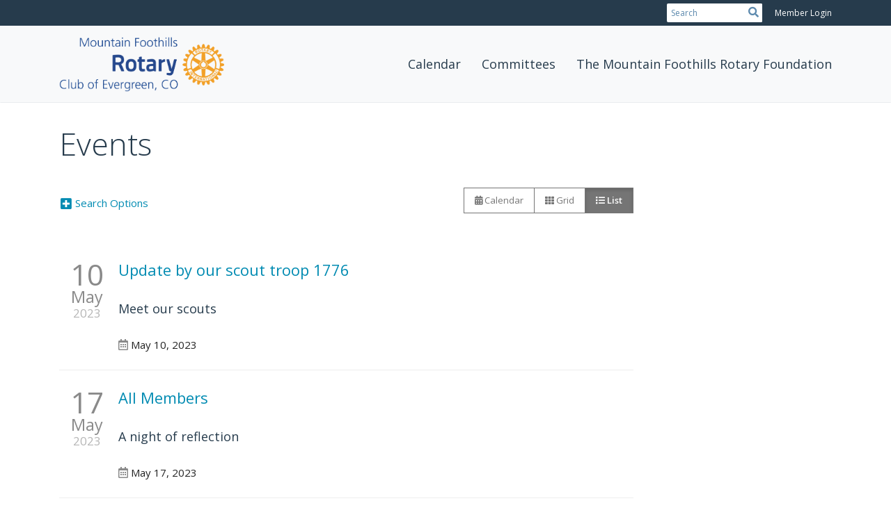

--- FILE ---
content_type: text/html
request_url: https://mountainfoothillsrotary.org/events?year=2023&month=5&day=10
body_size: 20410
content:
<!DOCTYPE html>
<html xmlns="http://www.w3.org/1999/xhtml" lang="en-ca">


<head>
    <title>
    Events | Rotary Club of Mountain Foothills
</title>

<base href="https://mountainfoothillsrotary.org/" id="baseHref" />
<link rel="canonical" href="https://mountainfoothillsrotary.org/events?year=2023&month=5&day=10" >
<meta charset="UTF-8">
<meta name="viewport" content="width=device-width, initial-scale=1">

<link href="https://globalassets.clubrunner.ca" rel="preconnect">
<link href="https://fonts.gstatic.com" rel="preconnect" crossorigin>
<link href="https://connect.facebook.net" rel="preconnect" crossorigin>
<link rel="shortcut icon" href='https://clubrunner.blob.core.windows.net/00000006882/Favicon/favicon.png?time=639051423078350530' />
<link rel="apple-touch-icon" sizes="57x57" href='https://clubrunner.blob.core.windows.net/00000006882/Favicon/macIcon.png?time=639051423078347913' />
<link rel="apple-touch-icon" sizes="114x114" href='https://clubrunner.blob.core.windows.net/00000006882/Favicon/macIcon.png?time=639051423078347913' />
<link rel="apple-touch-icon" sizes="72x72" href='https://clubrunner.blob.core.windows.net/00000006882/Favicon/macIcon.png?time=639051423078347913' />
<link rel="apple-touch-icon" sizes="144x144" href='https://clubrunner.blob.core.windows.net/00000006882/Favicon/macIcon.png?time=639051423078347913' />
        <script type="text/plain" data-category="functionality" src="https://globalassets.clubrunner.ca/scripts/sharethis/button/custom-version.js?_=639046946764157493"></script>
<meta name="description" content="Mountain Foothills Rotary "We Have More Fun""><meta name="keywords" content="Rotary, Club, Golden, Evergreen, Lookout Mountain, Colorado, Polio Plus, Crutches-4-Africa, EPRD Special Needs, Evergreen Christian Outreach (EChO), Mount Vernon Country Club, Wednesday Evening Meeting, Evergreen IceMelt, Special Needs Golf, Concert Series">

    <script type="text/javascript" src="https://globalassets.clubrunner.ca/scripts/ajax/libs/jquery/3.5.1/jquery-3.5.1.min.js?_=639046946764157493"></script>
    <script type="text/javascript" src="https://globalassets.clubrunner.ca/scripts/jquery-migrate/jquery-migrate-3.3.2.min.js?_=639046946764157493"></script>
    <script type="text/javascript" src="https://globalassets.clubrunner.ca/scripts/maskedinput/1.4.1/jquery.maskedinput.min.js?_=639046946764157493"></script>
    <script type="text/javascript" src="https://globalassets.clubrunner.ca/scripts/ajax/libs/jqueryui/1.12.1/jquery-ui.min.js?_=639046946764157493"></script>
    <script type="text/javascript" src="https://globalassets.clubrunner.ca/scripts/ajax/jquery.validate/1.13.1/jquery.validate.min.js?_=639046946764157493"></script>
<script type="text/javascript" src="https://globalassets.clubrunner.ca/scripts/ajax/mvc/4.0/jquery.validate.unobtrusive.min.js?_=639046946764157493"></script>
<script type="text/javascript" src="https://globalassets.clubrunner.ca/scripts/ie7json.min.js?_=639046946764157493" defer></script>
<script type="text/javascript" src="https://globalassets.clubrunner.ca/scripts/lazyload/lazyimage.min.js?_=639046946764157493" async></script>
<script type="text/javascript" src="https://globalassets.clubrunner.ca/scripts/ajax/libs/jquery.imagesloaded/4.1.2/imagesloaded.pkgd.min.js?_=639046946764157493"></script>
<link type="text/css" rel="stylesheet" href="https://globalassets.clubrunner.ca/scripts/fontawesome/latest/all.min.css?_=639046946764157493" media="print" onload="this.media='all'" />
<link type="text/css" rel="stylesheet" href="https://globalassets.clubrunner.ca/css/jquery/ui/1.12.1/themes/smoothness/jquery-ui.min.css?_=639046946764157493" media="print" onload="this.media='all'" />
     <link type="text/css" rel="stylesheet" href="https://globalassets.clubrunner.ca/templates/Portal-B2/VisionFloating/S3-SteelBlueSkyBlue.dev.min.css?_=639046946764157493" />
    <link type="text/css" rel="stylesheet" href="https://globalassets.clubrunner.ca/templates/Portal-B2/VisionFloating/VisionFloating-media.min.css?_=639046946764157493" media="print" onload="this.media='all'" />
    <script type="text/javascript" src="https://globalassets.clubrunner.ca/scripts/bootstrap/3.4.1/bootstrap.min.js?_=639046946764157493"></script>
<script type="text/javascript" src="https://globalassets.clubrunner.ca/scripts/bootstrap/custom/message.tooltip.progress.min.js?_=639046946764157493" async></script>
    <script type="text/javascript" src="https://globalassets.clubrunner.ca/scripts/forms/forms.v2.min.js?_=639046946764157493" defer></script>
<script type="text/javascript" src="https://globalassets.clubrunner.ca/scripts/navbar/navbar.all.min.js?_=639046946764157493" async></script>
<script type="text/javascript" src="https://globalassets.clubrunner.ca/scripts/back.top.min.js?_=639046946764157493" defer></script>

     <script charset="utf-8" src="https://cdn.iframe.ly/embed.js?key=a28323fa94041abe8f6ae06645b5c3e1"></script>




    <script type="text/plain" data-category="functionality">        
        var appInsights=window.appInsights||function(a){
            function b(a){c[a]=function(){var b=arguments;c.queue.push(function(){c[a].apply(c,b)})}}var c={config:a},d=document,e=window;setTimeout(function(){var b=d.createElement("script");b.src=a.url||"https://az416426.vo.msecnd.net/scripts/a/ai.0.js",d.getElementsByTagName("script")[0].parentNode.appendChild(b)});try{c.cookie=d.cookie}catch(a){}c.queue=[];for(var f=["Event","Exception","Metric","PageView","Trace","Dependency"];f.length;)b("track"+f.pop());if(b("setAuthenticatedUserContext"),b("clearAuthenticatedUserContext"),b("startTrackEvent"),b("stopTrackEvent"),b("startTrackPage"),b("stopTrackPage"),b("flush"),!a.disableExceptionTracking){f="onerror",b("_"+f);var g=e[f];e[f]=function(a,b,d,e,h){var i=g&&g(a,b,d,e,h);return!0!==i&&c["_"+f](a,b,d,e,h),i}}return c
        }({
            instrumentationKey: "a70b77a5-af81-485f-9e2b-986a6d0efdf2"
        });

        window.appInsights=appInsights,appInsights.queue&&0===appInsights.queue.length&&appInsights.trackPageView();
    </script>



            <script type="text/plain" data-category="analytics">
                //_gaq.push(['_setAccount', 'UA-20854735-16']);
                //_gaq.push(['_trackPageview']);
                
                var _gaq = _gaq || [];
                _gaq.push(['b._setAccount', 'G-L2R7YW89EV']);
                _gaq.push(['b._trackPageview']);
                $(function ()
                {
                    var ga = document.createElement('script');
                    ga.type = 'text/javascript';
                    ga.async = true;
                    ga.src = ('https:' == document.location.protocol ? 'https://ssl' : 'http://www') + '.google-analytics.com/ga.js';
                    var s = document.getElementsByTagName('script')[0];
                    s.parentNode.insertBefore(ga, s);
                });                
            </script>




    <link rel="stylesheet" href="https://globalassets.clubrunner.ca/scripts/cookieconsent-3.0.1/dist/cookieconsent.css?_=639046946764157493">

<script type="text/javascript" src='https://globalassets.clubrunner.ca/scripts/cookieconsent-3.0.1/dist/cookieconsent.umd.js?_=639046946764157493' async></script>

<script type="text/javascript">
    function clearAllCookies() {
        var cookies = document.cookie.split("; ");
        for (var c = 0; c < cookies.length; c++) {
            var d = window.location.hostname.split(".");
            while (d.length > 0) {
                var cookieBase = encodeURIComponent(cookies[c].split(";")[0].split("=")[0]) + '=; expires=Thu, 01-Jan-1970 00:00:01 GMT; domain=' + d.join('.') + ' ;path=';
                var p = location.pathname.split('/');
                document.cookie = cookieBase + '/';
                while (p.length > 0) {
                    document.cookie = cookieBase + p.join('/');
                    p.pop();
                };
                d.shift();
            }
        }
    }

    function getRootDomain() {
        const hostname = window.location.hostname;

        // Split the hostname into parts
        const parts = hostname.split('.').reverse();

        // If the hostname has at least two parts (e.g., "sub.example.com"),
        // return the top-level domain and the second-level domain
        if (parts.length >= 2) {
            let domain = parts[1] + '.' + parts[0]; // "example.com"

            // Handle cases with country code top-level domains (e.g., "example.co.uk")
            if (parts.length > 2 && parts[0].length === 2 && parts[1].length === 2) {
                domain = parts[2] + '.' + parts[1] + '.' + parts[0]; // "example.co.uk"
            }

            return domain;
        }

        // If the hostname doesn't have multiple parts, return it as is (e.g., "localhost")
        return hostname;
    }




            window.addEventListener("load", function () {
                // Check if the 'cc_cookie' exists
                if (!document.cookie.split(';').some((item) => item.trim().startsWith('cc_cookie'))) {
                    // Clear all cookies if 'cc_cookie' is not found
                    clearAllCookies();
                }


                CookieConsent.run({
                    guiOptions: {
                        consentModal: {
                            layout: 'box wide',
                            position: 'bottom left',
                            flipButtons: true,
                        }
                    },

                    cookie: {
                        name: 'cc_cookie',
                        domain: 'mountainfoothillsrotary.org' != '' ? 'mountainfoothillsrotary.org' : getRootDomain(),
                        path: '/',
                    },

                    onFirstConsent: onFirstConsent,
                    onConsent: onConsent,
                    onChange: onConsentChange,

                    revision: 0, // increment this number to force showing the consent modal again

                    categories: {
                        necessary: {
                            enabled: true,  // this category is enabled by default
                            readOnly: true  // this category cannot be disabled
                        },
                        functionality: {
                            enabled: false,    //To be in compliance we need to let the pre ticked off for non necessary cookies.
                            readOnly: false,
                            autoClear: {
                                cookies: [
                                    {
                                        name: 'ai_session',   // string: exact cookie name
                                    },
                                    {
                                        name: 'ai_session',   // string: exact cookie name
                                        domain: 'clubrunner.ca'
                                    },
                                    {
                                        name: 'ai_session',   // string: exact cookie name
                                        domain: 'membernova.com'
                                    },
                                    {
                                        name: 'ai_user',   // string: exact cookie name
                                    },
                                    {
                                        name: 'ai_user',   // string: exact cookie name
                                        domain: 'clubrunner.ca'
                                    },
                                    {
                                        name: 'ai_user',   // string: exact cookie name
                                        domain: 'membernova.com'
                                    },                                    
                                    {
                                        name: /^__unam/,   // regex: match all cookies starting with '_unam'                                        
                                    },
                                    {
                                        name: /^__unam/,   // regex: match all cookies starting with '_unam'
                                        domain: 'clubrunner.ca'
                                    },
                                    {
                                        name: /^__unam/,   // regex: match all cookies starting with '_unam'
                                        domain: 'membernova.com'
                                    },
                                ]
                            },
                        },
                        analytics: {
                            enabled: false,    //To be in compliance we need to let the pre ticked off for non necessary cookies.
                            //AutoClear just clear the cookies when user change the preferences, it doesnt control it automatically
                            autoClear: {
                                cookies: [
                                    // clear analytics cookies from top-level domain
                                    {
                                        name: /^_ga/,   // regex: match all cookies starting with '_ga'
                                        domain: 'clubrunner.ca'
                                    },
                                    {
                                        name: '_gid',   // string: exact cookie name
                                        domain: 'clubrunner.ca'
                                    },
                                    {
                                        name: /^_ga/,   // regex: match all cookies starting with '_ga'
                                        domain: 'membernova.com'
                                    },
                                    {
                                        name: '_gid',   // string: exact cookie name
                                        domain: 'membernova.com'
                                    },
                                    // clear analytics cookies from current subdomain
                                    {
                                        name: /^_ga/,   // regex: match all cookies starting with '_ga'                                        
                                    },
                                    {
                                        name: '_gid',   // string: exact cookie name                                        
                                    },
                                ]
                            },                           
                        },
                        advertising: {
                            enabled: false, //To be in compliance we need to let the pre ticked off for non necessary cookies.
                            readOnly: false
                        }
                    },

                    language: {
                        default: 'en',
                        translations: {
                            en: {
                                consentModal: {
                                    title: 'We Use Cookies',
                                    description: "We use cookies to improve your browsing experience, secure our platform, and analyze our traffic. For more information about what cookies we use and how, please review our <a href='http://mountainfoothillsrotary.org/cookie-policy'>Cookie Policy</a>. <br> {{revisionMessage}}",
                                    revisionMessage: 'We have updated our cookie policy. Please review the changes before continuing.', //This message will be shown when the revision is increased and the modal is displayed again
                                    acceptAllBtn: 'Accept All',
                                    acceptNecessaryBtn: 'Reject All',
                                    showPreferencesBtn: 'Manage Preferences',
                                    footer: `
                                        <a href='http://mountainfoothillsrotary.org/privacy-policy'>Privacy Statement</a>
                                        <a href='http://mountainfoothillsrotary.org/cookie-policy'>Cookie Policy</a>
                                    `
                                },
                                preferencesModal: {
                                    title: 'Manage Cookie Preferences',                                    
                                    acceptAllBtn: 'Accept All',
                                    acceptNecessaryBtn: 'Reject All',
                                    savePreferencesBtn: 'Save Preferences',
                                    closeIconLabel: 'Close',
                                    sections: [
                                        {
                                            title: 'Cookie Usage',
                                            description: 'We use cookies to optimize your experience, personalize content, and gather data to improve performance.'
                                        },
                                        {
                                            title: 'Strictly Necessary Cookies',
                                            description: 'These cookies are essential for the proper functioning of the website and cannot be disabled.',                                            
                                            linkedCategory: 'necessary'
                                        },
                                        {
                                            title: 'Functionality Cookies',
                                            description: 'These cookies collect information to enable enhanced functionality and personalization on our website. Without them, some or all services may not function properly. All of the data is anonymized and cannot be used to identify you.',
                                            linkedCategory: 'functionality'
                                        },
                                        {
                                            title: 'Performance &amp; Analytics Cookies',
                                            description: 'These cookies collect information about how you use our website so that we may improve the performance and track engagement. All of the data is anonymized and cannot be used to identify you.',
                                            linkedCategory: 'analytics'
                                        },
                                        {
                                            title: 'Advertisement Cookies',
                                            description: 'These cookies are used to provide visitors with customized advertisements based on the pages you visited previously and to analyze the effectiveness of the ad campaigns.',
                                            linkedCategory: 'advertising'
                                        },
                                        {
                                            title: 'Understanding Your Cookie Preferences',
                                            description: "If you have questions about your options or you need more information, please visit our <a href='http://mountainfoothillsrotary.org/cookie-policy'>Cookie Policy</a>."
                                        }
                                    ]
                                }
                            }
                        }
                    }
                });

            });

            function onFirstConsent() {                
                updateGtmGaConsent();
                updateUserConsent();
            }

            function onConsentChange() {                
                updateGtmGaConsent();
                updateUserConsent();
            }

            function onConsent() {
                //Attention this function is triggered every page load, if you want to get the consent when the user accept or revoked the cookies you have to use onConsentChange                
            }

            function updateGtmGaConsent() {               
                //TODO: Implement the logic to update the google tag manager consent

                //This was a test but it's not working 
                // let preferences = {
                //     analytics_storage: "denied",
                //     ad_storage: "denied",
                //     ad_user_data: "denied",
                //     ad_personalization: "denied"
                // };


                // CookieConsent.getUserPreferences().acceptedCategories.forEach(category => {
                //     if (category === 'analytics') {
                //         preferences.analytics_storage = "granted";
                //     }
                //     if (category === 'advertising') {
                //         preferences.ad_storage = "granted";
                //         preferences.ad_user_data = "granted";
                //         preferences.ad_personalization = "granted";
                //     }
                // });

                // if (preferences) {
                //     setTimeout(function () {
                        
                //         window.dataLayer = window.dataLayer || [];

                //         function gtag() {
                //             window.dataLayer.push(arguments);
                //         }

                //         gtag("consent", "update", preferences);

                //         console.log("gtag sent!");

                //         setTimeout(function () {
                //             window.location.reload();
                //         }, 1000);

                //     }, 1000);                 
                // }
            }

            function updateUserConsent(cookieConsent) {
                // Retrieve all the fields
                const cookie = CookieConsent.getCookie();
                const preferences = CookieConsent.getUserPreferences();

                // Prepare the content
                const userConsent = {
                    consentId: cookie.consentId,
                    revision: cookie.revision,
                    acceptType: preferences.acceptType,
                    acceptedCategories: preferences.acceptedCategories,
                    rejectedCategories: preferences.rejectedCategories
                };

                // Send the data to backend                
                fetch('/6882/cookie-policy/log', {
                    method: 'POST',
                    headers: {
                        'Content-Type': 'application/json'
                    },
                    body: JSON.stringify(userConsent)
                });

            }
        </script>

    
    <script type="text/javascript" src='https://globalassets.clubrunner.ca/scripts/globalize.min.js?_=639046946764157493'></script>
    <script type="text/javascript" src='https://globalassets.clubrunner.ca/scripts/globalize-cultures/globalize.culture.en-CA.js?_=639046946764157493'></script>
    <script type="text/javascript" src='https://globalassets.clubrunner.ca/scripts/jquery.timeentry/jquery.timeentry.min.js?_=639046946764157493'></script>
    <script type="text/javascript" src='https://globalassets.clubrunner.ca/scripts/jquery.timeentry/jquery.timeentry-en.js?_=639046946764157493'></script>
    <script type="text/javascript" src='https://globalassets.clubrunner.ca/scripts/datepicker/ui/datepicker-en-CA.js?_=639046946764157493'></script>

    
<link type="text/css" rel="stylesheet" href='https://globalassets.clubrunner.ca/scripts/ajax/libs/select2/4.0.13/css/select2.min.css?_=639046946764157493'/>
<script type="text/javascript" src='https://globalassets.clubrunner.ca/scripts/ajax/libs/select2/4.0.13/js/select2.min.js?_=639046946764157493'></script>
<script src='https://globalassets.clubrunner.ca/scripts/select2/select2forTag.min.js?_=639046946764157493' type="text/javascript"></script>
<script type="text/javascript" src='https://globalassets.clubrunner.ca/scripts/select2/select2forAccessibility.min.js?_=639046946764157493'></script>
<script type="text/javascript" src='https://globalassets.clubrunner.ca/scripts/select2/i18n/en.js?_=639046946764157493'></script>
<style>
    .locked-tag .select2-selection__choice__remove 
    {
        display: none !important;
    }
</style>

    <script>
        $(document).ready(function () {
            //Open it when #opener is clicked
            $("#btnSubscribe").click(function () {
                $(".ui-dialog-titlebar").hide();
                $("#dialog").dialog("open");
            });
            //Initialize dialog
            $("#dialog").dialog({
                autoOpen: false,
                width: 550,
                modal: true,
                resizable: false,
                dialogClass: "fixed-dialog",
                buttons: [{
                    text: "Close",
                    click: function () {
                        $(this).dialog("close");
                    }
                }]
            });
        });
    </script>

</head>

<body id="bodyContent">
    

    
<div id="fb-root"></div>

    <script>
              document.addEventListener('DOMContentLoaded', function () 
              {
                  document.querySelectorAll('fb\\:like, .fb-like, .fb_iframe_widget').forEach(el => el.style.display = 'none');
              });
    </script>
    <script type="text/plain" data-category="functionality">
        (function (d, s, id) {
        var js, fjs = d.getElementsByTagName(s)[0];
        if (d.getElementById(id)) return;
        js = d.createElement(s); js.id = id;
        js.src = "https://connect.facebook.net/en_US/all.js#xfbml=1";
        fjs.parentNode.insertBefore(js, fjs);
        } (document, 'script', 'facebook-jssdk'));
    </script>


        <div class="navbar-fixed-top float-menu">

            

    <div class="login-band">
        <div class="container">
            <div class="loginbar">
                


                <div class="login-area">
                    
    <div class="input-group search-bar">
        <span class="input-group-addon">
            <a onclick="doSearch()"><i class="fas fa-search"></i></a>
        </span>
        <input id="searchString" type="search" class="field-control search-string" placeholder="Search" aria-label="search">
        
    </div><!-- /input-group -->

<div class='loginArea2'>
    <div class="loginArea3">

            <span class="logout-link">
                <a href="https://portal.clubrunner.ca/6882/User/Login?OriginalUrl=6Yh2FIRyPRa41ILk2HelxGMyVAwROXSIz0XSUYjOQBd/vNRoNG4RF0ioj+Ob7GAbVtV6puBJYzGKh+Ce35mPtzx6B1WMHUVqkN/SL5yMK6Y=">Member Login</a>
            </span>
    </div>
</div>

<script type="text/javascript">

    $(function () {
        $("#searchString").keyup(function (event) {
            if (event.keyCode == 13) {
                doSearch();
            }
        });
    });


    function doSearch() {
        var searchString = $("#searchString").val();

        searchString = replaceAll(searchString, ".", "-~0-");
        searchString = replaceAll(searchString, "%", "-~1-");
        searchString = replaceAll(searchString, "?", "-~2-");
        searchString = replaceAll(searchString, ":", "-~3-");
        searchString = replaceAll(searchString, "/", "-~4-");
        searchString = replaceAll(searchString, "+", "-~5-");
        searchString = replaceAll(searchString, "*", "-~6-");
        searchString = replaceAll(searchString, "&", "-~7-");
        searchString = replaceAll(searchString, "\"", "-~8-");

        searchString = encodeURIComponent(searchString);
        console.log(searchString);
        var redirectUrl = $('#baseHref').attr("href") + "Search/" + searchString;

        console.log(redirectUrl);

        window.location.href = redirectUrl;
    }

    //	function replaceAll(str, find, replace) {
    //	    return str.replace(new RegExp(find, 'g'), replace);
    //	}

    function replaceAll(str, search, replacement) {
        return str.split(search).join(replacement);
    };

    // Search focus
    $('#searchString').on('focus', function () {
        $('.input-group-addon').addClass('focus');
        $(this).addClass('active');
    });

    $('#searchString').on('focusout', function () {
        $('.input-group-addon').removeClass('focus');
    });
</script>

                </div>

            </div>
        </div>
    </div>

<div id="TraceInfo">
    
</div>
            
                
                    


<nav class="navbar navbar-default" aria-label="page navigation">
    <div class="container float-menu-vertical-align">
        <div class="navbar-header">
            <button type="button" class="navbar-toggle" data-toggle="collapse" data-target="#navbar" aria-expanded="false" aria-controls="navbar">
                <span class="sr-only">Toggle navigation</span>
                <span class="icon-bar"></span>
                <span class="icon-bar"></span>
                <span class="icon-bar"></span>
            </button>
                <a href="" class="navbar-brand" tabindex="-1">
                            <img src="https://clubrunner.blob.core.windows.net/00000006882/ThemeLogos/en-ca/LightBG_mfr-logo.png" alt="Mountain Foothills logo" role="img" />
                </a>
        </div>
        <div class="navbar-collapse collapse" id="navbar" aria-expanded="true">
            <ul class="nav navbar-nav">
                <li class=""><a href="events/calendar" target="_self" title="Calendar" class="" tabindex="0">Calendar</a></li><li class=""><a href="page/mfr-committees" target="_self" title="" class="" tabindex="0">Committees</a></li><li class=""><a href="page/the-foundation-of-mountain-foothills-rotary" target="_self" title="" class="" tabindex="0">The Mountain Foothills Rotary Foundation</a></li>
            </ul>
        </div>
    </div>
</nav>
                

        </div>
    <main class="main-content-wrapper upcomingeventslist custom-events">
        <div class="content-wrapper">
            
        </div>
        


<!-- DataTables CSS -->
<link rel="stylesheet" type="text/css" href="https://cdn.datatables.net/1.10.7/css/jquery.dataTables.css">
<!-- DataTables -->
<script type="text/javascript" charset="utf8" src="//cdn.datatables.net/1.10.7/js/jquery.dataTables.js"></script>

<!-- Highlight -->
<script src="https://globalassets.clubrunner.ca/scripts/github/sandbox.js/jquery.highlight.js?_=639046946764157493" type="text/javascript"></script>
<script src="//cdn.datatables.net/plug-ins/1.10.7/features/searchHighlight/dataTables.searchHighlight.min.js" type="text/javascript"></script>

<!-- Responsive -->
<script src="//cdn.datatables.net/responsive/1.0.6/js/dataTables.responsive.min.js" type="text/javascript"></script>
<link href="//cdn.datatables.net/responsive/1.0.6/css/dataTables.responsive.css" type="text/css" rel="stylesheet" />

<!-- Export / Copy / Print -->
<link rel="stylesheet" type="text/css" href="https://cdn.datatables.net/tabletools/2.2.2/css/dataTables.tableTools.css">
<script type='text/javascript' src="//cdn.datatables.net/tabletools/2.2.2/js/dataTables.tableTools.js"></script>
<script type="text/javascript">
    var tblGridDataTable;
    var tblGridDataTableFiltered = false;

    //console.log('Default Tag Filtering');

    $(document).ready(function()
    {
        



    var currentPage = 0;


    try
    {
        if (tblGridDataTableFiltered == null || tblGridDataTableFiltered === 'undefined')
        {
        //console.log('Filted By Tag No Defined');
tblGridDataTableFiltered = false;
        }
        } catch (ex)
        {
tblGridDataTableFiltered = false;
        }


        $('#tblGrid').hide();

        tblGridDataTable = $('#tblGrid').dataTable(
        {
        "searchHighlight": true,
        //"sPaginationType": 'full_numbers',
        // V1.10
        "pagingType": 'full_numbers',
        //"iDisplayLength": 25,
        // V1.10
        "pageLength": 25,
        //"aLengthMenu": [[25, 50, 100, -1], [25, 50, 100, "All"]],
        // V1.10
            "lengthMenu": [[25, 50, 100, -1], [25, 50, 100, "All"]],
        //"aaSorting": [['0', 'asc']],
        // V1.10
        "bAutoWidth": false,
             "order": [['0', 'asc']],
        "ordering":false,
        //"oLanguage":
        // V1.10
        "language":
        {
        "paginate": {
            "first": "First",
            "previous": "Previous",
            "next": "Next",
            "last": "Last"
        },
        "emptyTable": "No Data to Display",
        "info": "Showing _START_ to _END_ of _TOTAL_ records",
        "infoFiltered": "(filtered from _MAX_ records)",
        "lengthMenu": "Display _MENU_ records",
             	"search": "",
        "zeroRecords": "No matching records",
        "infoEmpty": "No records to show"
        },
        //"bFilter": true,
        // V1.10
        "searching": true,
        //"bPaginate": false,
        // V1.10
        "paging": false,
        //"bDestroy": true,
        // V1.10
        "destroy": true,
        "bAutoWidth": false,
        "info": true,
        //"fnDrawCallback": function( oSettings )
        // V1.10
        "drawCallback": function( oSettings )

        {
        if( false)
        {
        // In V1.10 - paging replaced from span to a
        //if ($('#tblGrid_paginate span span.paginate_button').size())
        // In V1.10 - even first page is "paginate_button"
            if ($('#tblGrid_paginate span a.paginate_button').length > 1)
            {
            $('#tblGrid_paginate')[0].style.display = "block";

            }
            else
            {
            // Custom Code for pagination and labels if no paging
            $('#tblGrid_paginate')[0].style.display = "none";
            var iTotalRecords = oSettings.fnRecordsTotal();

            var hideFilter = false;
            console.log('Start Filtering');
            var filtered = oSettings.oPreviousSearch.sSearch != "" || tblGridDataTableFiltered;
                if( filtered )
                {
                    if( iTotalRecords == 0 )
                    {
                        hideFilter = true;
                    }
                }
                else
                {
                    if( iTotalRecords == 1 )
                    {
                        $('#tblGrid_info').html( '' ).hide();
                        $('#tblGrid_filter label').hide();
                    }
                    else
                    {
                        $('#tblGrid_info').html( 'Showing all _TOTAL_ records'.replace( "_TOTAL_", iTotalRecords ) ).show();
                    }

                    if( iTotalRecords <= 25 )
                    {
                        hideFilter = true;
                    }
                }

                if( hideFilter )
                {
                $('#tblGrid_length label').hide();
                }
            }
        }

        if( $('table#tblGrid tbody td.dataTables_empty').length > 0 )
        {
            var filterText = $('#tblGrid_filter label input').val();
            if( filterText == undefined || filterText == null || filterText.length == 0 )
            {
                $('#tblGrid_length label').hide();
                $('#tblGrid_info').hide();
                $('#tblGrid_filter label').hide();
            }
        }

        //alert( 'Now on page'+ this.fnPagingInfo().iPage );
        //var newPage = oSettings._iDisplayLength === -1 ? 0 : Math.ceil(oSettings._iDisplayStart / oSettings._iDisplayLength);
        // V1.10
        var newPage = oSettings._pageLength === -1 ? 0 : Math.ceil(oSettings._displayStart / oSettings._pageLength);
        if (currentPage != newPage && window['pageChanged'])
        {
        pageChanged();
        }

        },
        //"bLengthChange": 'True',
        // V1.10
        "lengthChange": 'True',

"initComplete":dataTableInitCallback,



        //"aoColumnDefs": [{ "bSortable": false, "aTargets": ["no_sort"] }]
        // V1.10
        "columnDefs": [ { "searchable": false, "targets": ["no_search", "actions"] }, { "orderable": false, "targets": ["no_sort", "actions"] }  ]
        //"columnDefs": [ { targets: [ 1 ], orderData: [ 0 ] } ]

        });


        $('.paging_full_numbers span.paginate_active').css('background-color', '#0082b3').css('color', '#fff');

             $( '#tblGrid:not(.no-scroll)' ).wrap('<div class="dataTables_scroll"><div class="dataTables_scrollContent"></div></div>');
             $( '#tblGrid' ).css('display', '');
             if(typeof $().floatingScroll == 'function') {$('.dataTables_scrollContent').floatingScroll();$( '#tblGrid' ).on( 'draw.dt', function (e, settings) {$('.dataTables_scrollContent').floatingScroll('update');});};

         $("#tblGrid_filter label input").attr({"placeholder": "Search", "aria-label": "Search"});
             $("#tblGrid_filter label input").addClass("search-icon");
            $('div#tblGrid_filter.dataTables_filter').hide();




    });

    function pageChanged( )
    {
        if (typeof(initializeCheckBoxes) == "function")
        {
            initializeCheckBoxes("tblGrid");
        }
    }

    // Check for sorting icons
    function sortingIcon()
    {
        $('#tblGrid th:not(".no_sort")').each( function () 
        {
            if (!$(this).find('.dropdown').length) 
            {
                $(this).append('<font class="dropdown">&nbsp;</font>');
            }
        });
    }

    // Might be usefull in sorting for hidden columns
    // Dates for example
    // , { "iDataSort": 7, "aTargets":[ 1 ] }
</script>





<div class="HomeContentWrapper">
    <div class="content-wrapper">
        <div class="page-header contentHeaderBreadcrumb">
            <div class="contentHeaderBreadcrumbWrap">
                <div class="contentHeaderBreadcrumb2">
                    <h1 class="themeColorDark">Events</h1>
                </div>
            </div>
        </div>
    </div>

    <div class="content-wrapper">
        <div class="band-container">
            <div class="container right-sidebar">
                <div class="col-xs-12 col-sm-9 main-column">
                    <div class="PageWidget">
                        <div class="boxContainer1NoFrameNoBorder">
                            <div class="all-upcoming-events-list">
                                <div class="all-upcoming-events-list-selector">
<form action="" class="form-horizontal" method="post"><div class="validation-summary-valid" data-valmsg-summary="true"><ul><li style="display:none"></li>
</ul></div>                                        <div class="row">
                                            <div class="col-xs-12 col-sm-9 col-sm-push-3">
                                                <div class="pull-right">
                                                    <div class="row">
                                                        <div id="calendar-view" class="btn-group btn-group-sm btn-toggle" role="group" aria-label="Event View Toggle">
                                                            <a href="Events/Calendar?SearchTypes=646c01c6-9c63-4e99-a9dd-c9eef130ffe2,00524516-e2e3-45ac-992c-ca3de94ed6c0,c4930232-be8e-476e-b395-ae0cf472b5d2,17e985cc-e8d2-44ed-b542-cebefa0be21d,2d67feaa-d8a8-4882-b19d-2b917bc0f4c4,ceee031b-27e1-48d6-b392-f84236fed1aa,24cc2548-ab39-4901-b1b2-9f0924fd8c10,3ef21374-d24d-4346-9881-ba313a4dad1e,316852cf-b8bc-4874-99c8-49860fa408fd,3a8be1b3-6db3-450f-af53-59f2dbf2f7a3,4391e69f-588a-47bf-9e51-3fd6b0b09757,79101b58-6af8-470a-875f-6c36d80eeb14,e19c4942-ac6a-4152-a538-22bbaf93083d,b921c013-7a0d-47d9-8719-70c89fe0afc2&amp;From=2023-05-10&amp;To=2023-11-10" class="btn btn-default" title="Calendar"><i class="fas fa-calendar-alt" aria-hidden="true"></i> <span>Calendar</span></a>
                                                            <a href="Events/Cards?SearchTypes=646c01c6-9c63-4e99-a9dd-c9eef130ffe2,00524516-e2e3-45ac-992c-ca3de94ed6c0,c4930232-be8e-476e-b395-ae0cf472b5d2,17e985cc-e8d2-44ed-b542-cebefa0be21d,2d67feaa-d8a8-4882-b19d-2b917bc0f4c4,ceee031b-27e1-48d6-b392-f84236fed1aa,24cc2548-ab39-4901-b1b2-9f0924fd8c10,3ef21374-d24d-4346-9881-ba313a4dad1e,316852cf-b8bc-4874-99c8-49860fa408fd,3a8be1b3-6db3-450f-af53-59f2dbf2f7a3,4391e69f-588a-47bf-9e51-3fd6b0b09757,79101b58-6af8-470a-875f-6c36d80eeb14,e19c4942-ac6a-4152-a538-22bbaf93083d,b921c013-7a0d-47d9-8719-70c89fe0afc2&amp;From=2023-05-10&amp;To=2023-11-10" class="btn btn-default" title="Grid"><i class="fas fa-th" aria-hidden="true"></i> <span>Grid</span></a>
                                                            <div class="btn btn-default active" title="List" aria-disabled="true"><i class="fas fa-list" aria-hidden="true"></i> <span>List</span></div>
                                                        </div>
                                                    </div>
                                                </div>
                                            </div>
                                            <div class="col-xs-12 col-sm-3 col-sm-pull-9">
                                                <div class="pull-left">
                                                    <a class="collapsed collapse-indicator btn btn-link" data-toggle="collapse" data-target="#collapseSearchOptions" aria-expanded="false" aria-controls="collapseSearchOptions" tabindex="0" role="button">
                                                        <i class="fas-icon collapse-icon" aria-hidden="true"></i>
                                                        <span class="collapse-text">Search Options</span>
                                                    </a>
                                                </div>
                                            </div>
                                        </div>
                                        <div id="collapseSearchOptions" class="collapse" aria-expanded="false">
                                            <div class="options-container">
                                                <div class="row">
                                                    <div class="mnds-padding mnds-size-xs-12">
                                                        <div class="field-group field-group-inline pull-left">
                                                            <div class="field-group mnds-padding   field-group-inline">
<div class="label-control   label-control-inline" ><label for="From">From</label></div>
<div class="  field-control-inline">
<input autocomplete="off" class="field-control " id="From" name="From" type="text" value="May 10, 2023" /><script type='text/javascript'>Globalize.culture('en-CA');Globalize.addCultureInfo( {calendar: {patterns: {CR: 'MMM dd, yyyy'}}} );var regionalDefaults='en-CA';var monthsArray = Globalize.culture().calendar.months.namesAbbr;$.datepicker.regional[regionalDefaults].monthNamesShort = monthsArray;$.validator.methods.date = function (value, element) {if (value == undefined || value == null || value == '')return true;if (Globalize.parseDate(value))return true;return false;};$('#From').datepicker();$('#From').datepicker('option', $.datepicker.regional[regionalDefaults]);$('#From').datepicker('option', 'dateFormat', 'M dd, yy');$('#From').datepicker('option', 'changeMonth', 'true' );$('#From').datepicker('option', 'changeYear', 'true' );$('#From').datepicker('setDate', new Date( 2023, 4, 10 ));$('#From').datepicker('option', 'beforeShow', function(input, inst) { $('#ui-datepicker-div').attr({'role': 'dialog', 'aria-modal': 'true', 'aria-labelledby': 'FromLabel'});$('#ui-datepicker-div a').each(function(e) { $(this).attr({'tabindex': '0', 'role': 'button'});});} );$('[for="From"]').attr('id', 'FromLabel');</script>
<div class="help-block errorMessage" id="FromerrorMessage"><span class="field-validation-valid" data-valmsg-for="From" data-valmsg-replace="true"></span></div>
</div>
</div>

                                                            <div class="field-group mnds-padding   field-group-inline">
<div class="label-control   label-control-inline" ><label for="To">To</label></div>
<div class="  field-control-inline">
<input autocomplete="off" class="field-control " id="To" name="To" type="text" value="Nov. 10, 2023" /><script type='text/javascript'>Globalize.culture('en-CA');Globalize.addCultureInfo( {calendar: {patterns: {CR: 'MMM dd, yyyy'}}} );var regionalDefaults='en-CA';var monthsArray = Globalize.culture().calendar.months.namesAbbr;$.datepicker.regional[regionalDefaults].monthNamesShort = monthsArray;$.validator.methods.date = function (value, element) {if (value == undefined || value == null || value == '')return true;if (Globalize.parseDate(value))return true;return false;};$('#To').datepicker();$('#To').datepicker('option', $.datepicker.regional[regionalDefaults]);$('#To').datepicker('option', 'dateFormat', 'M dd, yy');$('#To').datepicker('option', 'changeMonth', 'true' );$('#To').datepicker('option', 'changeYear', 'true' );$('#To').datepicker('setDate', new Date( 2023, 10, 10 ));$('#To').datepicker('option', 'beforeShow', function(input, inst) { $('#ui-datepicker-div').attr({'role': 'dialog', 'aria-modal': 'true', 'aria-labelledby': 'ToLabel'});$('#ui-datepicker-div a').each(function(e) { $(this).attr({'tabindex': '0', 'role': 'button'});});} );$('[for="To"]').attr('id', 'ToLabel');</script>
<div class="help-block errorMessage" id="ToerrorMessage"><span class="field-validation-valid" data-valmsg-for="To" data-valmsg-replace="true"></span></div>
</div>
</div>

                                                            <div class="btn-group-input mnds-padding">
                                                                <input type="submit" class="btn btn-primary" value="Go" />
                                                            </div>
                                                            <div class="field-group field-group-inline pull-right">
                                                                <div id="searchEvent" class="col-xs-12"></div>
                                                            </div>
                                                        </div>
                                                    </div>
                                                </div>
                                                    <h4 class="event-types-title">Event Types</h4>
                                                    <ul class="EventTypes form-condensed">
                                                            <li>
                                                                <div class="field-group    ">
<div class="checkbox mnds-padding mnds-size-xs-12 ">
<div class="custom-control custom-checkbox">
<input checked="checked" class="custom-control-input" data-val="true" data-val-required="The Selected field is required." id="Lookups_EventTypes_0__Selected" name="Lookups.EventTypes[0].Selected" type="checkbox" value="true" />
<i class="fas-icon checkbox-icon custom-control-indicator" aria-hidden="true" title="" id="" ></i>
<label for="Lookups_EventTypes_0__Selected">Andy Smith Sr. Golf</label>
</div>

<div class="help-block errorMessage" id="Lookups_EventTypes_0__SelectederrorMessage"><span class="field-validation-valid" data-valmsg-for="Lookups.EventTypes[0].Selected" data-valmsg-replace="true"></span></div>
</div>
</div>

                                                                <input id="Lookups_EventTypes_0__Value" name="Lookups.EventTypes[0].Value" type="hidden" value="646c01c6-9c63-4e99-a9dd-c9eef130ffe2" />
                                                            </li>
                                                            <li>
                                                                <div class="field-group    ">
<div class="checkbox mnds-padding mnds-size-xs-12 ">
<div class="custom-control custom-checkbox">
<input checked="checked" class="custom-control-input" data-val="true" data-val-required="The Selected field is required." id="Lookups_EventTypes_1__Selected" name="Lookups.EventTypes[1].Selected" type="checkbox" value="true" />
<i class="fas-icon checkbox-icon custom-control-indicator" aria-hidden="true" title="" id="" ></i>
<label for="Lookups_EventTypes_1__Selected">Area 8 Event</label>
</div>

<div class="help-block errorMessage" id="Lookups_EventTypes_1__SelectederrorMessage"><span class="field-validation-valid" data-valmsg-for="Lookups.EventTypes[1].Selected" data-valmsg-replace="true"></span></div>
</div>
</div>

                                                                <input id="Lookups_EventTypes_1__Value" name="Lookups.EventTypes[1].Value" type="hidden" value="00524516-e2e3-45ac-992c-ca3de94ed6c0" />
                                                            </li>
                                                            <li>
                                                                <div class="field-group    ">
<div class="checkbox mnds-padding mnds-size-xs-12 ">
<div class="custom-control custom-checkbox">
<input checked="checked" class="custom-control-input" data-val="true" data-val-required="The Selected field is required." id="Lookups_EventTypes_2__Selected" name="Lookups.EventTypes[2].Selected" type="checkbox" value="true" />
<i class="fas-icon checkbox-icon custom-control-indicator" aria-hidden="true" title="" id="" ></i>
<label for="Lookups_EventTypes_2__Selected">Board Meeting Event</label>
</div>

<div class="help-block errorMessage" id="Lookups_EventTypes_2__SelectederrorMessage"><span class="field-validation-valid" data-valmsg-for="Lookups.EventTypes[2].Selected" data-valmsg-replace="true"></span></div>
</div>
</div>

                                                                <input id="Lookups_EventTypes_2__Value" name="Lookups.EventTypes[2].Value" type="hidden" value="c4930232-be8e-476e-b395-ae0cf472b5d2" />
                                                            </li>
                                                            <li>
                                                                <div class="field-group    ">
<div class="checkbox mnds-padding mnds-size-xs-12 ">
<div class="custom-control custom-checkbox">
<input checked="checked" class="custom-control-input" data-val="true" data-val-required="The Selected field is required." id="Lookups_EventTypes_3__Selected" name="Lookups.EventTypes[3].Selected" type="checkbox" value="true" />
<i class="fas-icon checkbox-icon custom-control-indicator" aria-hidden="true" title="" id="" ></i>
<label for="Lookups_EventTypes_3__Selected">Club Event</label>
</div>

<div class="help-block errorMessage" id="Lookups_EventTypes_3__SelectederrorMessage"><span class="field-validation-valid" data-valmsg-for="Lookups.EventTypes[3].Selected" data-valmsg-replace="true"></span></div>
</div>
</div>

                                                                <input id="Lookups_EventTypes_3__Value" name="Lookups.EventTypes[3].Value" type="hidden" value="17e985cc-e8d2-44ed-b542-cebefa0be21d" />
                                                            </li>
                                                            <li>
                                                                <div class="field-group    ">
<div class="checkbox mnds-padding mnds-size-xs-12 ">
<div class="custom-control custom-checkbox">
<input checked="checked" class="custom-control-input" data-val="true" data-val-required="The Selected field is required." id="Lookups_EventTypes_4__Selected" name="Lookups.EventTypes[4].Selected" type="checkbox" value="true" />
<i class="fas-icon checkbox-icon custom-control-indicator" aria-hidden="true" title="" id="" ></i>
<label for="Lookups_EventTypes_4__Selected">Club Meeting</label>
</div>

<div class="help-block errorMessage" id="Lookups_EventTypes_4__SelectederrorMessage"><span class="field-validation-valid" data-valmsg-for="Lookups.EventTypes[4].Selected" data-valmsg-replace="true"></span></div>
</div>
</div>

                                                                <input id="Lookups_EventTypes_4__Value" name="Lookups.EventTypes[4].Value" type="hidden" value="2d67feaa-d8a8-4882-b19d-2b917bc0f4c4" />
                                                            </li>
                                                            <li>
                                                                <div class="field-group    ">
<div class="checkbox mnds-padding mnds-size-xs-12 ">
<div class="custom-control custom-checkbox">
<input checked="checked" class="custom-control-input" data-val="true" data-val-required="The Selected field is required." id="Lookups_EventTypes_5__Selected" name="Lookups.EventTypes[5].Selected" type="checkbox" value="true" />
<i class="fas-icon checkbox-icon custom-control-indicator" aria-hidden="true" title="" id="" ></i>
<label for="Lookups_EventTypes_5__Selected">Committee Meeting</label>
</div>

<div class="help-block errorMessage" id="Lookups_EventTypes_5__SelectederrorMessage"><span class="field-validation-valid" data-valmsg-for="Lookups.EventTypes[5].Selected" data-valmsg-replace="true"></span></div>
</div>
</div>

                                                                <input id="Lookups_EventTypes_5__Value" name="Lookups.EventTypes[5].Value" type="hidden" value="ceee031b-27e1-48d6-b392-f84236fed1aa" />
                                                            </li>
                                                            <li>
                                                                <div class="field-group    ">
<div class="checkbox mnds-padding mnds-size-xs-12 ">
<div class="custom-control custom-checkbox">
<input checked="checked" class="custom-control-input" data-val="true" data-val-required="The Selected field is required." id="Lookups_EventTypes_6__Selected" name="Lookups.EventTypes[6].Selected" type="checkbox" value="true" />
<i class="fas-icon checkbox-icon custom-control-indicator" aria-hidden="true" title="" id="" ></i>
<label for="Lookups_EventTypes_6__Selected">Community Event</label>
</div>

<div class="help-block errorMessage" id="Lookups_EventTypes_6__SelectederrorMessage"><span class="field-validation-valid" data-valmsg-for="Lookups.EventTypes[6].Selected" data-valmsg-replace="true"></span></div>
</div>
</div>

                                                                <input id="Lookups_EventTypes_6__Value" name="Lookups.EventTypes[6].Value" type="hidden" value="24cc2548-ab39-4901-b1b2-9f0924fd8c10" />
                                                            </li>
                                                            <li>
                                                                <div class="field-group    ">
<div class="checkbox mnds-padding mnds-size-xs-12 ">
<div class="custom-control custom-checkbox">
<input checked="checked" class="custom-control-input" data-val="true" data-val-required="The Selected field is required." id="Lookups_EventTypes_7__Selected" name="Lookups.EventTypes[7].Selected" type="checkbox" value="true" />
<i class="fas-icon checkbox-icon custom-control-indicator" aria-hidden="true" title="" id="" ></i>
<label for="Lookups_EventTypes_7__Selected">Deadline</label>
</div>

<div class="help-block errorMessage" id="Lookups_EventTypes_7__SelectederrorMessage"><span class="field-validation-valid" data-valmsg-for="Lookups.EventTypes[7].Selected" data-valmsg-replace="true"></span></div>
</div>
</div>

                                                                <input id="Lookups_EventTypes_7__Value" name="Lookups.EventTypes[7].Value" type="hidden" value="3ef21374-d24d-4346-9881-ba313a4dad1e" />
                                                            </li>
                                                            <li>
                                                                <div class="field-group    ">
<div class="checkbox mnds-padding mnds-size-xs-12 ">
<div class="custom-control custom-checkbox">
<input checked="checked" class="custom-control-input" data-val="true" data-val-required="The Selected field is required." id="Lookups_EventTypes_8__Selected" name="Lookups.EventTypes[8].Selected" type="checkbox" value="true" />
<i class="fas-icon checkbox-icon custom-control-indicator" aria-hidden="true" title="" id="" ></i>
<label for="Lookups_EventTypes_8__Selected">District 5450 Event</label>
</div>

<div class="help-block errorMessage" id="Lookups_EventTypes_8__SelectederrorMessage"><span class="field-validation-valid" data-valmsg-for="Lookups.EventTypes[8].Selected" data-valmsg-replace="true"></span></div>
</div>
</div>

                                                                <input id="Lookups_EventTypes_8__Value" name="Lookups.EventTypes[8].Value" type="hidden" value="316852cf-b8bc-4874-99c8-49860fa408fd" />
                                                            </li>
                                                            <li>
                                                                <div class="field-group    ">
<div class="checkbox mnds-padding mnds-size-xs-12 ">
<div class="custom-control custom-checkbox">
<input checked="checked" class="custom-control-input" data-val="true" data-val-required="The Selected field is required." id="Lookups_EventTypes_9__Selected" name="Lookups.EventTypes[9].Selected" type="checkbox" value="true" />
<i class="fas-icon checkbox-icon custom-control-indicator" aria-hidden="true" title="" id="" ></i>
<label for="Lookups_EventTypes_9__Selected">Fundraiser</label>
</div>

<div class="help-block errorMessage" id="Lookups_EventTypes_9__SelectederrorMessage"><span class="field-validation-valid" data-valmsg-for="Lookups.EventTypes[9].Selected" data-valmsg-replace="true"></span></div>
</div>
</div>

                                                                <input id="Lookups_EventTypes_9__Value" name="Lookups.EventTypes[9].Value" type="hidden" value="3a8be1b3-6db3-450f-af53-59f2dbf2f7a3" />
                                                            </li>
                                                            <li>
                                                                <div class="field-group    ">
<div class="checkbox mnds-padding mnds-size-xs-12 ">
<div class="custom-control custom-checkbox">
<input checked="checked" class="custom-control-input" data-val="true" data-val-required="The Selected field is required." id="Lookups_EventTypes_10__Selected" name="Lookups.EventTypes[10].Selected" type="checkbox" value="true" />
<i class="fas-icon checkbox-icon custom-control-indicator" aria-hidden="true" title="" id="" ></i>
<label for="Lookups_EventTypes_10__Selected">General</label>
</div>

<div class="help-block errorMessage" id="Lookups_EventTypes_10__SelectederrorMessage"><span class="field-validation-valid" data-valmsg-for="Lookups.EventTypes[10].Selected" data-valmsg-replace="true"></span></div>
</div>
</div>

                                                                <input id="Lookups_EventTypes_10__Value" name="Lookups.EventTypes[10].Value" type="hidden" value="4391e69f-588a-47bf-9e51-3fd6b0b09757" />
                                                            </li>
                                                            <li>
                                                                <div class="field-group    ">
<div class="checkbox mnds-padding mnds-size-xs-12 ">
<div class="custom-control custom-checkbox">
<input checked="checked" class="custom-control-input" data-val="true" data-val-required="The Selected field is required." id="Lookups_EventTypes_11__Selected" name="Lookups.EventTypes[11].Selected" type="checkbox" value="true" />
<i class="fas-icon checkbox-icon custom-control-indicator" aria-hidden="true" title="" id="" ></i>
<label for="Lookups_EventTypes_11__Selected">Ice Melt</label>
</div>

<div class="help-block errorMessage" id="Lookups_EventTypes_11__SelectederrorMessage"><span class="field-validation-valid" data-valmsg-for="Lookups.EventTypes[11].Selected" data-valmsg-replace="true"></span></div>
</div>
</div>

                                                                <input id="Lookups_EventTypes_11__Value" name="Lookups.EventTypes[11].Value" type="hidden" value="79101b58-6af8-470a-875f-6c36d80eeb14" />
                                                            </li>
                                                            <li>
                                                                <div class="field-group    ">
<div class="checkbox mnds-padding mnds-size-xs-12 ">
<div class="custom-control custom-checkbox">
<input checked="checked" class="custom-control-input" data-val="true" data-val-required="The Selected field is required." id="Lookups_EventTypes_12__Selected" name="Lookups.EventTypes[12].Selected" type="checkbox" value="true" />
<i class="fas-icon checkbox-icon custom-control-indicator" aria-hidden="true" title="" id="" ></i>
<label for="Lookups_EventTypes_12__Selected">Official DG Visit</label>
</div>

<div class="help-block errorMessage" id="Lookups_EventTypes_12__SelectederrorMessage"><span class="field-validation-valid" data-valmsg-for="Lookups.EventTypes[12].Selected" data-valmsg-replace="true"></span></div>
</div>
</div>

                                                                <input id="Lookups_EventTypes_12__Value" name="Lookups.EventTypes[12].Value" type="hidden" value="e19c4942-ac6a-4152-a538-22bbaf93083d" />
                                                            </li>
                                                            <li>
                                                                <div class="field-group    ">
<div class="checkbox mnds-padding mnds-size-xs-12 ">
<div class="custom-control custom-checkbox">
<input checked="checked" class="custom-control-input" data-val="true" data-val-required="The Selected field is required." id="Lookups_EventTypes_13__Selected" name="Lookups.EventTypes[13].Selected" type="checkbox" value="true" />
<i class="fas-icon checkbox-icon custom-control-indicator" aria-hidden="true" title="" id="" ></i>
<label for="Lookups_EventTypes_13__Selected">Speaker</label>
</div>

<div class="help-block errorMessage" id="Lookups_EventTypes_13__SelectederrorMessage"><span class="field-validation-valid" data-valmsg-for="Lookups.EventTypes[13].Selected" data-valmsg-replace="true"></span></div>
</div>
</div>

                                                                <input id="Lookups_EventTypes_13__Value" name="Lookups.EventTypes[13].Value" type="hidden" value="b921c013-7a0d-47d9-8719-70c89fe0afc2" />
                                                            </li>
                                                    </ul>
                                            </div>
                                        </div>
<input data-val="true" data-val-required="The HideEventTypes field is required." id="HideEventTypes" name="HideEventTypes" type="hidden" value="False" /><input id="SelectedTags" name="SelectedTags" type="hidden" value="" /><input name="__RequestVerificationToken" type="hidden" value="CfDJ8HuFwiYtW8hPhJO5FLDhaQHWhBYSiQstFH2c7XGZ8QupKGLloCdBmXKWIUi3M8ADY3UpejO4RtN_7sZGPPoY50ZcOCIucbmMA8xlVNNf_izbfm1QT0yTJKgf-FNoPBP_I0YMwrN0SI114f4GB-O-Tz8" /><input name="Lookups.EventTypes[0].Selected" type="hidden" value="false" /><input name="Lookups.EventTypes[1].Selected" type="hidden" value="false" /><input name="Lookups.EventTypes[2].Selected" type="hidden" value="false" /><input name="Lookups.EventTypes[3].Selected" type="hidden" value="false" /><input name="Lookups.EventTypes[4].Selected" type="hidden" value="false" /><input name="Lookups.EventTypes[5].Selected" type="hidden" value="false" /><input name="Lookups.EventTypes[6].Selected" type="hidden" value="false" /><input name="Lookups.EventTypes[7].Selected" type="hidden" value="false" /><input name="Lookups.EventTypes[8].Selected" type="hidden" value="false" /><input name="Lookups.EventTypes[9].Selected" type="hidden" value="false" /><input name="Lookups.EventTypes[10].Selected" type="hidden" value="false" /><input name="Lookups.EventTypes[11].Selected" type="hidden" value="false" /><input name="Lookups.EventTypes[12].Selected" type="hidden" value="false" /><input name="Lookups.EventTypes[13].Selected" type="hidden" value="false" /></form>                                </div>
                            </div>

                                <div class="EventAndSpeakersList">
                                    <table id="tblGrid" class="listView" cellpadding="0" cellspacing="0" style="display: none;">
                                        <thead>
                                            <tr>
                                                <th style="display: none">
                                                </th>
                                                <th style="display: none">
                                                    Last hidden column for tag filter
                                                </th>
                                            </tr>
                                        </thead>
                                        <tbody>
                                                    <tr>
                                                        <td>
                                                            <div class="EventAndSpeakersItem">
                                                                <div class="EAS-Date">
                                                                        <a href="Speakers/309ec726-64c1-4435-961d-cb4571bd1f5a"><div class="Date">10</div><div class="Month">May</div><div class="Year">2023</div></a>
                                                                </div>
                                                                <div class="EventAndSpeakersItemDetails">
                                                                    <div class="EAS-Name">
                                                                            <a href="Speakers/309ec726-64c1-4435-961d-cb4571bd1f5a">Update by our scout troop 1776</a>
                                                                    </div>
                                                                        <div class="EAS-Details">
                                                                            <h4>Meet our scouts </h4>
                                                                        </div>
                                                                    <div class="EAS-Details">
                                                                                <div class="OnStartTime">
                                                                                    May 10, 2023
                                                                                </div>
                                                                    </div>

                                                                </div>
                                                            </div>
                                                        </td>
                                                        <td style="display:none">
                                                            
                                                        </td>
                                                    </tr>
                                                    <tr>
                                                        <td>
                                                            <div class="EventAndSpeakersItem">
                                                                <div class="EAS-Date">
                                                                        <a href="Speakers/322b819f-5972-4d56-ba2a-36b60d3695dc"><div class="Date">17</div><div class="Month">May</div><div class="Year">2023</div></a>
                                                                </div>
                                                                <div class="EventAndSpeakersItemDetails">
                                                                    <div class="EAS-Name">
                                                                            <a href="Speakers/322b819f-5972-4d56-ba2a-36b60d3695dc">All Members</a>
                                                                    </div>
                                                                        <div class="EAS-Details">
                                                                            <h4>A night of reflection</h4>
                                                                        </div>
                                                                    <div class="EAS-Details">
                                                                                <div class="OnStartTime">
                                                                                    May 17, 2023
                                                                                </div>
                                                                    </div>

                                                                </div>
                                                            </div>
                                                        </td>
                                                        <td style="display:none">
                                                            
                                                        </td>
                                                    </tr>
                                                    <tr>
                                                        <td>
                                                            <div class="EventAndSpeakersItem">
                                                                <div class="EAS-Date">
                                                                        <a href="Speakers/8d5dbf15-96d5-44fe-b844-aa76fe368887"><div class="Date">24</div><div class="Month">May</div><div class="Year">2023</div></a>
                                                                </div>
                                                                <div class="EventAndSpeakersItemDetails">
                                                                    <div class="EAS-Name">
                                                                            <a href="Speakers/8d5dbf15-96d5-44fe-b844-aa76fe368887">Einar Jensen</a>
                                                                    </div>
                                                                        <div class="EAS-Details">
                                                                            <h4>How First Responders train and become ready for whatever is needed</h4>
                                                                        </div>
                                                                    <div class="EAS-Details">
                                                                                <div class="OnStartTime">
                                                                                    May 24, 2023
                                                                                </div>
                                                                    </div>

                                                                </div>
                                                            </div>
                                                        </td>
                                                        <td style="display:none">
                                                            
                                                        </td>
                                                    </tr>
                                                    <tr>
                                                        <td>
                                                            <div class="EventAndSpeakersItem">
                                                                <div class="EAS-Date">
                                                                        <a href="CalendarItem/Details?CalendarItemId=964e31d9-9c93-4b38-a006-ddd963119c3e&amp;Start=2023-05-24&amp;End=2023-05-24"><div class="Date">24</div><div class="Month">May</div><div class="Year">2023</div></a>
                                                                </div>
                                                                <div class="EventAndSpeakersItemDetails">
                                                                        <div class="EAS-Image">
                                                                            <div class="lazy-container">
                                                                                <img class="lazy-img" src="https://clubrunner.blob.core.windows.net/00000006882/Images/inspire-enthusiasm-2.jpg" data-src="https://clubrunner.blob.core.windows.net/00000006882/Images/inspire-enthusiasm-2.jpg" width="" border="0" alt="" lazy="loading"/>
                                                                            </div>
                                                                        </div>
                                                                    <div class="EAS-Name">
                                                                            <a href="CalendarItem/Details?CalendarItemId=964e31d9-9c93-4b38-a006-ddd963119c3e&amp;Start=2023-05-24&amp;End=2023-05-24">Community Service Committee Meeting</a>
                                                                    </div>
                                                                    <div class="EAS-Details">
                                                                                <div class="OnStartTime">
                                                                                    May 24, 2023  5:00 p.m. - 6:00 p.m.
                                                                                </div>
                                                                    </div>

                                                                        <div class="EAS-Comments">

                                                                            <div class="EAS-Comments-block collapse in" id="collapse_964e31d9-9c93-4b38-a006-ddd963119c3e" aria-expanded="true">
                                                                                <div class="EAS-Comments-block-content"><div>Quarterly meeting of the Community Service Committee</div>
</div>
                                                                            </div>
                                                                            <div class="EAS-Comments-Overlay hide"></div>
                                                                            <div class="EAS-Collapse-Btn hide">
                                                                                <a class="btn-collapse" data-toggle="collapse" href="#collapse_964e31d9-9c93-4b38-a006-ddd963119c3e" role="button" aria-expanded="true" aria-controls="collapse_964e31d9-9c93-4b38-a006-ddd963119c3e"></a>
                                                                            </div>

                                                                        </div>
                                                                </div>
                                                            </div>
                                                        </td>
                                                        <td style="display:none">
                                                            
                                                        </td>
                                                    </tr>
                                                    <tr>
                                                        <td>
                                                            <div class="EventAndSpeakersItem">
                                                                <div class="EAS-Date">
                                                                        <a href="Speakers/d0b70de8-6326-4ede-a266-cab370a6ab33"><div class="Date">31</div><div class="Month">May</div><div class="Year">2023</div></a>
                                                                </div>
                                                                <div class="EventAndSpeakersItemDetails">
                                                                    <div class="EAS-Name">
                                                                            <a href="Speakers/d0b70de8-6326-4ede-a266-cab370a6ab33">Dark for Memorial day</a>
                                                                    </div>
                                                                        <div class="EAS-Details">
                                                                            <h4>Honoring those who protected our freedom</h4>
                                                                        </div>
                                                                    <div class="EAS-Details">
                                                                                <div class="OnStartTime">
                                                                                    May 31, 2023
                                                                                </div>
                                                                    </div>

                                                                </div>
                                                            </div>
                                                        </td>
                                                        <td style="display:none">
                                                            
                                                        </td>
                                                    </tr>
                                                    <tr>
                                                        <td>
                                                            <div class="EventAndSpeakersItem">
                                                                <div class="EAS-Date">
                                                                        <a href="Speakers/d82f7aae-1428-4a22-a14d-60da02367193"><div class="Date">07</div><div class="Month">Jun.</div><div class="Year">2023</div></a>
                                                                </div>
                                                                <div class="EventAndSpeakersItemDetails">
                                                                    <div class="EAS-Name">
                                                                            <a href="Speakers/d82f7aae-1428-4a22-a14d-60da02367193">No speakerr...social Nuggets game</a>
                                                                    </div>
                                                                        <div class="EAS-Details">
                                                                            <h4>Social and watching the NBA Finals game 3........ Go Nuggets </h4>
                                                                        </div>
                                                                    <div class="EAS-Details">
                                                                                <div class="OnStartTime">
                                                                                    Jun. 07, 2023
                                                                                </div>
                                                                    </div>

                                                                        <div class="EAS-Comments">

                                                                            <div class="EAS-Comments-block collapse in" id="collapse_d82f7aae-1428-4a22-a14d-60da02367193" aria-expanded="true">
                                                                                <div class="EAS-Comments-block-content"><p>A social opportunity..... Come on over</p>
</div>
                                                                            </div>
                                                                            <div class="EAS-Comments-Overlay hide"></div>
                                                                            <div class="EAS-Collapse-Btn hide">
                                                                                <a class="btn-collapse" data-toggle="collapse" href="#collapse_d82f7aae-1428-4a22-a14d-60da02367193" role="button" aria-expanded="true" aria-controls="collapse_d82f7aae-1428-4a22-a14d-60da02367193"></a>
                                                                            </div>

                                                                        </div>
                                                                </div>
                                                            </div>
                                                        </td>
                                                        <td style="display:none">
                                                            
                                                        </td>
                                                    </tr>
                                                    <tr>
                                                        <td>
                                                            <div class="EventAndSpeakersItem">
                                                                <div class="EAS-Date">
                                                                        <a href="Speakers/4b9b42d4-19be-4005-a884-e2c3c1406389"><div class="Date">14</div><div class="Month">Jun.</div><div class="Year">2023</div></a>
                                                                </div>
                                                                <div class="EventAndSpeakersItemDetails">
                                                                    <div class="EAS-Name">
                                                                            <a href="Speakers/4b9b42d4-19be-4005-a884-e2c3c1406389">Doug Fain</a>
                                                                    </div>
                                                                        <div class="EAS-Details">
                                                                            <h4>Doug's experience as a fighter pilot in Viet Nam</h4>
                                                                        </div>
                                                                    <div class="EAS-Details">
                                                                                <div class="OnStartTime">
                                                                                    Jun. 14, 2023
                                                                                </div>
                                                                    </div>

                                                                        <div class="EAS-Comments">

                                                                            <div class="EAS-Comments-block collapse in" id="collapse_4b9b42d4-19be-4005-a884-e2c3c1406389" aria-expanded="true">
                                                                                <div class="EAS-Comments-block-content"><p>Doug flew an F4C fighter in Viet Nam experiencing many combat missions. His experience will be an interesting and historical event.&nbsp;</p>
</div>
                                                                            </div>
                                                                            <div class="EAS-Comments-Overlay hide"></div>
                                                                            <div class="EAS-Collapse-Btn hide">
                                                                                <a class="btn-collapse" data-toggle="collapse" href="#collapse_4b9b42d4-19be-4005-a884-e2c3c1406389" role="button" aria-expanded="true" aria-controls="collapse_4b9b42d4-19be-4005-a884-e2c3c1406389"></a>
                                                                            </div>

                                                                        </div>
                                                                </div>
                                                            </div>
                                                        </td>
                                                        <td style="display:none">
                                                            
                                                        </td>
                                                    </tr>
                                                    <tr>
                                                        <td>
                                                            <div class="EventAndSpeakersItem">
                                                                <div class="EAS-Date">
                                                                        <a href="Speakers/5da2aa90-e491-439a-a554-9e0b97752b0d"><div class="Date">21</div><div class="Month">Jun.</div><div class="Year">2023</div></a>
                                                                </div>
                                                                <div class="EventAndSpeakersItemDetails">
                                                                    <div class="EAS-Name">
                                                                            <a href="Speakers/5da2aa90-e491-439a-a554-9e0b97752b0d">Al Buenning </a>
                                                                    </div>
                                                                        <div class="EAS-Details">
                                                                            <h4>The ABC's of Bees</h4>
                                                                        </div>
                                                                    <div class="EAS-Details">
                                                                                <div class="OnStartTime">
                                                                                    Jun. 21, 2023
                                                                                </div>
                                                                    </div>

                                                                        <div class="EAS-Comments">

                                                                            <div class="EAS-Comments-block collapse in" id="collapse_5da2aa90-e491-439a-a554-9e0b97752b0d" aria-expanded="true">
                                                                                <div class="EAS-Comments-block-content"><p>Al is a bee keeper. His preseration....The ABC&#39;s of Bees should be pretty fascinating</p>
</div>
                                                                            </div>
                                                                            <div class="EAS-Comments-Overlay hide"></div>
                                                                            <div class="EAS-Collapse-Btn hide">
                                                                                <a class="btn-collapse" data-toggle="collapse" href="#collapse_5da2aa90-e491-439a-a554-9e0b97752b0d" role="button" aria-expanded="true" aria-controls="collapse_5da2aa90-e491-439a-a554-9e0b97752b0d"></a>
                                                                            </div>

                                                                        </div>
                                                                </div>
                                                            </div>
                                                        </td>
                                                        <td style="display:none">
                                                            
                                                        </td>
                                                    </tr>
                                                    <tr>
                                                        <td>
                                                            <div class="EventAndSpeakersItem">
                                                                <div class="EAS-Date">
                                                                        <a href="Speakers/7f7a9e21-521a-4ddf-aca4-c45397b94918"><div class="Date">28</div><div class="Month">Jun.</div><div class="Year">2023</div></a>
                                                                </div>
                                                                <div class="EventAndSpeakersItemDetails">
                                                                    <div class="EAS-Name">
                                                                            <a href="Speakers/7f7a9e21-521a-4ddf-aca4-c45397b94918">Jaime and TG </a>
                                                                    </div>
                                                                        <div class="EAS-Details">
                                                                            <h4>Changing of the guard</h4>
                                                                        </div>
                                                                    <div class="EAS-Details">
                                                                                <div class="OnStartTime">
                                                                                    Jun. 28, 2023
                                                                                </div>
                                                                    </div>

                                                                        <div class="EAS-Comments">

                                                                            <div class="EAS-Comments-block collapse in" id="collapse_7f7a9e21-521a-4ddf-aca4-c45397b94918" aria-expanded="true">
                                                                                <div class="EAS-Comments-block-content"><p>A fun evening</p>
</div>
                                                                            </div>
                                                                            <div class="EAS-Comments-Overlay hide"></div>
                                                                            <div class="EAS-Collapse-Btn hide">
                                                                                <a class="btn-collapse" data-toggle="collapse" href="#collapse_7f7a9e21-521a-4ddf-aca4-c45397b94918" role="button" aria-expanded="true" aria-controls="collapse_7f7a9e21-521a-4ddf-aca4-c45397b94918"></a>
                                                                            </div>

                                                                        </div>
                                                                </div>
                                                            </div>
                                                        </td>
                                                        <td style="display:none">
                                                            
                                                        </td>
                                                    </tr>
                                                    <tr>
                                                        <td>
                                                            <div class="EventAndSpeakersItem">
                                                                <div class="EAS-Date">
                                                                        <a href="Speakers/fb49b335-b0ed-4ab0-9522-70ca136d6e60"><div class="Date">05</div><div class="Month">Jul.</div><div class="Year">2023</div></a>
                                                                </div>
                                                                <div class="EventAndSpeakersItemDetails">
                                                                    <div class="EAS-Name">
                                                                            <a href="Speakers/fb49b335-b0ed-4ab0-9522-70ca136d6e60">Dark</a>
                                                                    </div>
                                                                        <div class="EAS-Details">
                                                                            <h4>Celebrate the 4th</h4>
                                                                        </div>
                                                                    <div class="EAS-Details">
                                                                                <div class="OnStartTime">
                                                                                    Jul. 05, 2023
                                                                                </div>
                                                                    </div>

                                                                </div>
                                                            </div>
                                                        </td>
                                                        <td style="display:none">
                                                            
                                                        </td>
                                                    </tr>
                                                    <tr>
                                                        <td>
                                                            <div class="EventAndSpeakersItem">
                                                                <div class="EAS-Date">
                                                                        <a href="Speakers/05014c09-cf8c-44fe-b6a1-38c3f1d03e3e"><div class="Date">12</div><div class="Month">Jul.</div><div class="Year">2023</div></a>
                                                                </div>
                                                                <div class="EventAndSpeakersItemDetails">
                                                                    <div class="EAS-Name">
                                                                            <a href="Speakers/05014c09-cf8c-44fe-b6a1-38c3f1d03e3e">Dave Brewick</a>
                                                                    </div>
                                                                        <div class="EAS-Details">
                                                                            <h4></h4>
                                                                        </div>
                                                                    <div class="EAS-Details">
                                                                                <div class="OnStartTime">
                                                                                    Jul. 12, 2023
                                                                                </div>
                                                                    </div>

                                                                </div>
                                                            </div>
                                                        </td>
                                                        <td style="display:none">
                                                            
                                                        </td>
                                                    </tr>
                                                    <tr>
                                                        <td>
                                                            <div class="EventAndSpeakersItem">
                                                                <div class="EAS-Date">
                                                                        <a href="Speakers/01fe5f98-977e-4a5b-8bfe-231194516880"><div class="Date">19</div><div class="Month">Jul.</div><div class="Year">2023</div></a>
                                                                </div>
                                                                <div class="EventAndSpeakersItemDetails">
                                                                    <div class="EAS-Name">
                                                                            <a href="Speakers/01fe5f98-977e-4a5b-8bfe-231194516880">Jim</a>
                                                                    </div>
                                                                        <div class="EAS-Details">
                                                                            <h4>My story</h4>
                                                                        </div>
                                                                    <div class="EAS-Details">
                                                                                <div class="OnStartTime">
                                                                                    Jul. 19, 2023
                                                                                </div>
                                                                    </div>

                                                                </div>
                                                            </div>
                                                        </td>
                                                        <td style="display:none">
                                                            
                                                        </td>
                                                    </tr>
                                                    <tr>
                                                        <td>
                                                            <div class="EventAndSpeakersItem">
                                                                <div class="EAS-Date">
                                                                        <a href="Speakers/5806d11a-c7f0-4c0f-9b31-5f5c596b5e7c"><div class="Date">26</div><div class="Month">Jul.</div><div class="Year">2023</div></a>
                                                                </div>
                                                                <div class="EventAndSpeakersItemDetails">
                                                                    <div class="EAS-Name">
                                                                            <a href="Speakers/5806d11a-c7f0-4c0f-9b31-5f5c596b5e7c">Lake Concert</a>
                                                                    </div>
                                                                        <div class="EAS-Details">
                                                                            <h4>at the lake</h4>
                                                                        </div>
                                                                    <div class="EAS-Details">
                                                                                <div class="OnStartTime">
                                                                                    Jul. 26, 2023
                                                                                </div>
                                                                    </div>

                                                                </div>
                                                            </div>
                                                        </td>
                                                        <td style="display:none">
                                                            
                                                        </td>
                                                    </tr>
                                                    <tr>
                                                        <td>
                                                            <div class="EventAndSpeakersItem">
                                                                <div class="EAS-Date">
                                                                        <a href="Speakers/5875f001-281f-4605-aaed-c5d6363452db"><div class="Date">02</div><div class="Month">Aug.</div><div class="Year">2023</div></a>
                                                                </div>
                                                                <div class="EventAndSpeakersItemDetails">
                                                                    <div class="EAS-Name">
                                                                            <a href="Speakers/5875f001-281f-4605-aaed-c5d6363452db">Dr. Ron Rice</a>
                                                                    </div>
                                                                        <div class="EAS-Details">
                                                                            <h4>Wheelchairs for Africa......Zoom</h4>
                                                                        </div>
                                                                    <div class="EAS-Details">
                                                                                <div class="OnStartTime">
                                                                                    Aug. 02, 2023
                                                                                </div>
                                                                    </div>

                                                                        <div class="EAS-Comments">

                                                                            <div class="EAS-Comments-block collapse in" id="collapse_5875f001-281f-4605-aaed-c5d6363452db" aria-expanded="true">
                                                                                <div class="EAS-Comments-block-content"><p>This is a great story</p>
</div>
                                                                            </div>
                                                                            <div class="EAS-Comments-Overlay hide"></div>
                                                                            <div class="EAS-Collapse-Btn hide">
                                                                                <a class="btn-collapse" data-toggle="collapse" href="#collapse_5875f001-281f-4605-aaed-c5d6363452db" role="button" aria-expanded="true" aria-controls="collapse_5875f001-281f-4605-aaed-c5d6363452db"></a>
                                                                            </div>

                                                                        </div>
                                                                </div>
                                                            </div>
                                                        </td>
                                                        <td style="display:none">
                                                            
                                                        </td>
                                                    </tr>
                                                    <tr>
                                                        <td>
                                                            <div class="EventAndSpeakersItem">
                                                                <div class="EAS-Date">
                                                                        <a href="Speakers/1d5ec388-ec17-48c6-bf73-5e1d60eef400"><div class="Date">09</div><div class="Month">Aug.</div><div class="Year">2023</div></a>
                                                                </div>
                                                                <div class="EventAndSpeakersItemDetails">
                                                                    <div class="EAS-Name">
                                                                            <a href="Speakers/1d5ec388-ec17-48c6-bf73-5e1d60eef400">Concert</a>
                                                                    </div>
                                                                        <div class="EAS-Details">
                                                                            <h4>Buchanan </h4>
                                                                        </div>
                                                                    <div class="EAS-Details">
                                                                                <div class="OnStartTime">
                                                                                    Aug. 09, 2023
                                                                                </div>
                                                                    </div>

                                                                </div>
                                                            </div>
                                                        </td>
                                                        <td style="display:none">
                                                            
                                                        </td>
                                                    </tr>
                                                    <tr>
                                                        <td>
                                                            <div class="EventAndSpeakersItem">
                                                                <div class="EAS-Date">
                                                                        <a href="Speakers/304b0932-a4b4-432f-bb8f-dd7f3664c7eb"><div class="Date">16</div><div class="Month">Aug.</div><div class="Year">2023</div></a>
                                                                </div>
                                                                <div class="EventAndSpeakersItemDetails">
                                                                    <div class="EAS-Name">
                                                                            <a href="Speakers/304b0932-a4b4-432f-bb8f-dd7f3664c7eb">Kurt Kionka</a>
                                                                    </div>
                                                                        <div class="EAS-Details">
                                                                            <h4>I 70 Floyd Hill Project</h4>
                                                                        </div>
                                                                    <div class="EAS-Details">
                                                                                <div class="OnStartTime">
                                                                                    Aug. 16, 2023
                                                                                </div>
                                                                    </div>

                                                                        <div class="EAS-Comments">

                                                                            <div class="EAS-Comments-block collapse in" id="collapse_304b0932-a4b4-432f-bb8f-dd7f3664c7eb" aria-expanded="true">
                                                                                <div class="EAS-Comments-block-content"><p>Very informative&nbsp;</p>
</div>
                                                                            </div>
                                                                            <div class="EAS-Comments-Overlay hide"></div>
                                                                            <div class="EAS-Collapse-Btn hide">
                                                                                <a class="btn-collapse" data-toggle="collapse" href="#collapse_304b0932-a4b4-432f-bb8f-dd7f3664c7eb" role="button" aria-expanded="true" aria-controls="collapse_304b0932-a4b4-432f-bb8f-dd7f3664c7eb"></a>
                                                                            </div>

                                                                        </div>
                                                                </div>
                                                            </div>
                                                        </td>
                                                        <td style="display:none">
                                                            
                                                        </td>
                                                    </tr>
                                                    <tr>
                                                        <td>
                                                            <div class="EventAndSpeakersItem">
                                                                <div class="EAS-Date">
                                                                        <a href="Speakers/65cf8135-879b-4004-b5ef-5ed1f9dc756f"><div class="Date">23</div><div class="Month">Aug.</div><div class="Year">2023</div></a>
                                                                </div>
                                                                <div class="EventAndSpeakersItemDetails">
                                                                    <div class="EAS-Name">
                                                                            <a href="Speakers/65cf8135-879b-4004-b5ef-5ed1f9dc756f">Annie Cooley</a>
                                                                    </div>
                                                                        <div class="EAS-Details">
                                                                            <h4>Resillence 1220</h4>
                                                                        </div>
                                                                    <div class="EAS-Details">
                                                                                <div class="OnStartTime">
                                                                                    Aug. 23, 2023
                                                                                </div>
                                                                    </div>

                                                                </div>
                                                            </div>
                                                        </td>
                                                        <td style="display:none">
                                                            
                                                        </td>
                                                    </tr>
                                                    <tr>
                                                        <td>
                                                            <div class="EventAndSpeakersItem">
                                                                <div class="EAS-Date">
                                                                        <a href="Speakers/c817da69-26c5-40b4-bc28-bd9d698c35f0"><div class="Date">30</div><div class="Month">Aug.</div><div class="Year">2023</div></a>
                                                                </div>
                                                                <div class="EventAndSpeakersItemDetails">
                                                                    <div class="EAS-Name">
                                                                            <a href="Speakers/c817da69-26c5-40b4-bc28-bd9d698c35f0">Keith Dragon</a>
                                                                    </div>
                                                                        <div class="EAS-Details">
                                                                            <h4>Getting tings done</h4>
                                                                        </div>
                                                                    <div class="EAS-Details">
                                                                                <div class="OnStartTime">
                                                                                    Aug. 30, 2023
                                                                                </div>
                                                                    </div>

                                                                        <div class="EAS-Comments">

                                                                            <div class="EAS-Comments-block collapse in" id="collapse_c817da69-26c5-40b4-bc28-bd9d698c35f0" aria-expanded="true">
                                                                                <div class="EAS-Comments-block-content"><p>Keith will share his formula to accomplishmeent and goal achievement&nbsp;</p>
</div>
                                                                            </div>
                                                                            <div class="EAS-Comments-Overlay hide"></div>
                                                                            <div class="EAS-Collapse-Btn hide">
                                                                                <a class="btn-collapse" data-toggle="collapse" href="#collapse_c817da69-26c5-40b4-bc28-bd9d698c35f0" role="button" aria-expanded="true" aria-controls="collapse_c817da69-26c5-40b4-bc28-bd9d698c35f0"></a>
                                                                            </div>

                                                                        </div>
                                                                </div>
                                                            </div>
                                                        </td>
                                                        <td style="display:none">
                                                            
                                                        </td>
                                                    </tr>
                                                    <tr>
                                                        <td>
                                                            <div class="EventAndSpeakersItem">
                                                                <div class="EAS-Date">
                                                                        <a href="CalendarItem/Details?CalendarItemId=964e31d9-9c93-4b38-a006-ddd963119c3e&amp;Start=2023-08-30&amp;End=2023-08-30"><div class="Date">30</div><div class="Month">Aug.</div><div class="Year">2023</div></a>
                                                                </div>
                                                                <div class="EventAndSpeakersItemDetails">
                                                                        <div class="EAS-Image">
                                                                            <div class="lazy-container">
                                                                                <img class="lazy-img" src="https://clubrunner.blob.core.windows.net/00000006882/Images/inspire-enthusiasm-2.jpg" data-src="https://clubrunner.blob.core.windows.net/00000006882/Images/inspire-enthusiasm-2.jpg" width="" border="0" alt="" lazy="loading"/>
                                                                            </div>
                                                                        </div>
                                                                    <div class="EAS-Name">
                                                                            <a href="CalendarItem/Details?CalendarItemId=964e31d9-9c93-4b38-a006-ddd963119c3e&amp;Start=2023-08-30&amp;End=2023-08-30">Community Service Committee Meeting</a>
                                                                    </div>
                                                                    <div class="EAS-Details">
                                                                                <div class="OnStartTime">
                                                                                    Aug. 30, 2023  5:00 p.m. - 6:00 p.m.
                                                                                </div>
                                                                    </div>

                                                                        <div class="EAS-Comments">

                                                                            <div class="EAS-Comments-block collapse in" id="collapse_964e31d9-9c93-4b38-a006-ddd963119c3e" aria-expanded="true">
                                                                                <div class="EAS-Comments-block-content"><div>Quarterly meeting of the Community Service Committee</div>
</div>
                                                                            </div>
                                                                            <div class="EAS-Comments-Overlay hide"></div>
                                                                            <div class="EAS-Collapse-Btn hide">
                                                                                <a class="btn-collapse" data-toggle="collapse" href="#collapse_964e31d9-9c93-4b38-a006-ddd963119c3e" role="button" aria-expanded="true" aria-controls="collapse_964e31d9-9c93-4b38-a006-ddd963119c3e"></a>
                                                                            </div>

                                                                        </div>
                                                                </div>
                                                            </div>
                                                        </td>
                                                        <td style="display:none">
                                                            
                                                        </td>
                                                    </tr>
                                                    <tr>
                                                        <td>
                                                            <div class="EventAndSpeakersItem">
                                                                <div class="EAS-Date">
                                                                        <a href="Speakers/75194194-cb1e-4466-8930-fc6ab4079373"><div class="Date">06</div><div class="Month">Sep.</div><div class="Year">2023</div></a>
                                                                </div>
                                                                <div class="EventAndSpeakersItemDetails">
                                                                    <div class="EAS-Name">
                                                                            <a href="Speakers/75194194-cb1e-4466-8930-fc6ab4079373">George Worrkman</a>
                                                                    </div>
                                                                        <div class="EAS-Details">
                                                                            <h4>How our immune systems work, how vaccines protect us and how new cancer killing regimes are working</h4>
                                                                        </div>
                                                                    <div class="EAS-Details">
                                                                                <div class="OnStartTime">
                                                                                    Sep. 06, 2023
                                                                                </div>
                                                                    </div>

                                                                        <div class="EAS-Comments">

                                                                            <div class="EAS-Comments-block collapse in" id="collapse_75194194-cb1e-4466-8930-fc6ab4079373" aria-expanded="true">
                                                                                <div class="EAS-Comments-block-content"><p>You may remember George who has a fantastic background in the pharmacutical industry that allows him to understand how various drug treatments work.</p>
</div>
                                                                            </div>
                                                                            <div class="EAS-Comments-Overlay hide"></div>
                                                                            <div class="EAS-Collapse-Btn hide">
                                                                                <a class="btn-collapse" data-toggle="collapse" href="#collapse_75194194-cb1e-4466-8930-fc6ab4079373" role="button" aria-expanded="true" aria-controls="collapse_75194194-cb1e-4466-8930-fc6ab4079373"></a>
                                                                            </div>

                                                                        </div>
                                                                </div>
                                                            </div>
                                                        </td>
                                                        <td style="display:none">
                                                            
                                                        </td>
                                                    </tr>
                                                    <tr>
                                                        <td>
                                                            <div class="EventAndSpeakersItem">
                                                                <div class="EAS-Date">
                                                                        <a href="Speakers/48876925-c2ab-4ae0-88af-4be1057782e6"><div class="Date">13</div><div class="Month">Sep.</div><div class="Year">2023</div></a>
                                                                </div>
                                                                <div class="EventAndSpeakersItemDetails">
                                                                    <div class="EAS-Name">
                                                                            <a href="Speakers/48876925-c2ab-4ae0-88af-4be1057782e6">Fellowship and Club progress </a>
                                                                    </div>
                                                                        <div class="EAS-Details">
                                                                            <h4></h4>
                                                                        </div>
                                                                    <div class="EAS-Details">
                                                                                <div class="OnStartTime">
                                                                                    Sep. 13, 2023
                                                                                </div>
                                                                    </div>

                                                                        <div class="EAS-Comments">

                                                                            <div class="EAS-Comments-block collapse in" id="collapse_48876925-c2ab-4ae0-88af-4be1057782e6" aria-expanded="true">
                                                                                <div class="EAS-Comments-block-content"><p>Club Assembly format</p>
</div>
                                                                            </div>
                                                                            <div class="EAS-Comments-Overlay hide"></div>
                                                                            <div class="EAS-Collapse-Btn hide">
                                                                                <a class="btn-collapse" data-toggle="collapse" href="#collapse_48876925-c2ab-4ae0-88af-4be1057782e6" role="button" aria-expanded="true" aria-controls="collapse_48876925-c2ab-4ae0-88af-4be1057782e6"></a>
                                                                            </div>

                                                                        </div>
                                                                </div>
                                                            </div>
                                                        </td>
                                                        <td style="display:none">
                                                            
                                                        </td>
                                                    </tr>
                                                    <tr>
                                                        <td>
                                                            <div class="EventAndSpeakersItem">
                                                                <div class="EAS-Date">
                                                                        <a href="CalendarItem/Details?CalendarItemId=e0cdae67-cb5c-403c-bd44-5a9813b4374a&amp;Start=2023-09-15&amp;End=2023-09-15"><div class="Date">15</div><div class="Month">Sep.</div><div class="Year">2023</div></a>
                                                                </div>
                                                                <div class="EventAndSpeakersItemDetails">
                                                                    <div class="EAS-Name">
                                                                            <a href="CalendarItem/Details?CalendarItemId=e0cdae67-cb5c-403c-bd44-5a9813b4374a&amp;Start=2023-09-15&amp;End=2023-09-15">Dave Brewick - Club Anniversary</a>
                                                                    </div>
                                                                    <div class="EAS-Details">
                                                                                <div class="OnStartTime">
                                                                                    Sep. 15, 2023
                                                                                </div>
                                                                    </div>

                                                                        <div class="EAS-Comments">

                                                                            <div class="EAS-Comments-block collapse in" id="collapse_e0cdae67-cb5c-403c-bd44-5a9813b4374a" aria-expanded="true">
                                                                                <div class="EAS-Comments-block-content"><div><img height="1080" src="https://clubrunner.blob.core.windows.net/00000006882/Images/September-15.png" width="1080" /></div>
</div>
                                                                            </div>
                                                                            <div class="EAS-Comments-Overlay hide"></div>
                                                                            <div class="EAS-Collapse-Btn hide">
                                                                                <a class="btn-collapse" data-toggle="collapse" href="#collapse_e0cdae67-cb5c-403c-bd44-5a9813b4374a" role="button" aria-expanded="true" aria-controls="collapse_e0cdae67-cb5c-403c-bd44-5a9813b4374a"></a>
                                                                            </div>

                                                                        </div>
                                                                </div>
                                                            </div>
                                                        </td>
                                                        <td style="display:none">
                                                            
                                                        </td>
                                                    </tr>
                                                    <tr>
                                                        <td>
                                                            <div class="EventAndSpeakersItem">
                                                                <div class="EAS-Date">
                                                                        <a href="Speakers/b8eab467-5b1d-4694-88e2-37fff6ce7fb9"><div class="Date">20</div><div class="Month">Sep.</div><div class="Year">2023</div></a>
                                                                </div>
                                                                <div class="EventAndSpeakersItemDetails">
                                                                    <div class="EAS-Name">
                                                                            <a href="Speakers/b8eab467-5b1d-4694-88e2-37fff6ce7fb9">Dave Willman, District Foundation Chair</a>
                                                                    </div>
                                                                        <div class="EAS-Details">
                                                                            <h4>A tour of RI Headquarters in Evanston</h4>
                                                                        </div>
                                                                    <div class="EAS-Details">
                                                                                <div class="OnStartTime">
                                                                                    Sep. 20, 2023
                                                                                </div>
                                                                    </div>

                                                                        <div class="EAS-Comments">

                                                                            <div class="EAS-Comments-block collapse in" id="collapse_b8eab467-5b1d-4694-88e2-37fff6ce7fb9" aria-expanded="true">
                                                                                <div class="EAS-Comments-block-content"><p>Dave with share te tour of RI headuarters in Evanston, Il. It is a cool tour.</p>
</div>
                                                                            </div>
                                                                            <div class="EAS-Comments-Overlay hide"></div>
                                                                            <div class="EAS-Collapse-Btn hide">
                                                                                <a class="btn-collapse" data-toggle="collapse" href="#collapse_b8eab467-5b1d-4694-88e2-37fff6ce7fb9" role="button" aria-expanded="true" aria-controls="collapse_b8eab467-5b1d-4694-88e2-37fff6ce7fb9"></a>
                                                                            </div>

                                                                        </div>
                                                                </div>
                                                            </div>
                                                        </td>
                                                        <td style="display:none">
                                                            
                                                        </td>
                                                    </tr>
                                                    <tr>
                                                        <td>
                                                            <div class="EventAndSpeakersItem">
                                                                <div class="EAS-Date">
                                                                        <a href="CalendarItem/Details?CalendarItemId=46b0a2d9-84c5-4fc5-b957-a202bba5caff&amp;Start=2023-09-23&amp;End=2023-09-23"><div class="Date">23</div><div class="Month">Sep.</div><div class="Year">2023</div></a>
                                                                </div>
                                                                <div class="EventAndSpeakersItemDetails">
                                                                    <div class="EAS-Name">
                                                                            <a href="CalendarItem/Details?CalendarItemId=46b0a2d9-84c5-4fc5-b957-a202bba5caff&amp;Start=2023-09-23&amp;End=2023-09-23">Happy Birthday - Michael Bornhouser</a>
                                                                    </div>
                                                                    <div class="EAS-Details">
                                                                                <div class="OnStartTime">
                                                                                    Sep. 23, 2023
                                                                                </div>
                                                                    </div>

                                                                        <div class="EAS-Comments">

                                                                            <div class="EAS-Comments-block collapse in" id="collapse_46b0a2d9-84c5-4fc5-b957-a202bba5caff" aria-expanded="true">
                                                                                <div class="EAS-Comments-block-content"><div><img height="1080" src="https://clubrunner.blob.core.windows.net/00000006882/Images/September-23---Michael-Bornhouser.png" width="1080" /></div>
</div>
                                                                            </div>
                                                                            <div class="EAS-Comments-Overlay hide"></div>
                                                                            <div class="EAS-Collapse-Btn hide">
                                                                                <a class="btn-collapse" data-toggle="collapse" href="#collapse_46b0a2d9-84c5-4fc5-b957-a202bba5caff" role="button" aria-expanded="true" aria-controls="collapse_46b0a2d9-84c5-4fc5-b957-a202bba5caff"></a>
                                                                            </div>

                                                                        </div>
                                                                </div>
                                                            </div>
                                                        </td>
                                                        <td style="display:none">
                                                            
                                                        </td>
                                                    </tr>
                                                    <tr>
                                                        <td>
                                                            <div class="EventAndSpeakersItem">
                                                                <div class="EAS-Date">
                                                                        <a href="CalendarItem/Details?CalendarItemId=c764ee2c-4135-428e-b4b4-d2be550d2084&amp;Start=2023-09-23&amp;End=2023-09-23"><div class="Date">23</div><div class="Month">Sep.</div><div class="Year">2023</div></a>
                                                                </div>
                                                                <div class="EventAndSpeakersItemDetails">
                                                                    <div class="EAS-Name">
                                                                            <a href="CalendarItem/Details?CalendarItemId=c764ee2c-4135-428e-b4b4-d2be550d2084&amp;Start=2023-09-23&amp;End=2023-09-23">Happy Birthday - Nan Jarvis</a>
                                                                    </div>
                                                                    <div class="EAS-Details">
                                                                                <div class="OnStartTime">
                                                                                    Sep. 23, 2023
                                                                                </div>
                                                                    </div>

                                                                        <div class="EAS-Comments">

                                                                            <div class="EAS-Comments-block collapse in" id="collapse_c764ee2c-4135-428e-b4b4-d2be550d2084" aria-expanded="true">
                                                                                <div class="EAS-Comments-block-content"><div><img height="1080" src="https://clubrunner.blob.core.windows.net/00000006882/Images/September-23---Nan-Jarvis.png" width="1080" /></div>
</div>
                                                                            </div>
                                                                            <div class="EAS-Comments-Overlay hide"></div>
                                                                            <div class="EAS-Collapse-Btn hide">
                                                                                <a class="btn-collapse" data-toggle="collapse" href="#collapse_c764ee2c-4135-428e-b4b4-d2be550d2084" role="button" aria-expanded="true" aria-controls="collapse_c764ee2c-4135-428e-b4b4-d2be550d2084"></a>
                                                                            </div>

                                                                        </div>
                                                                </div>
                                                            </div>
                                                        </td>
                                                        <td style="display:none">
                                                            
                                                        </td>
                                                    </tr>
                                                    <tr>
                                                        <td>
                                                            <div class="EventAndSpeakersItem">
                                                                <div class="EAS-Date">
                                                                        <a href="CalendarItem/Details?CalendarItemId=3ae45042-980e-4752-81b5-d13914289210&amp;Start=2023-09-23&amp;End=2023-09-23"><div class="Date">23</div><div class="Month">Sep.</div><div class="Year">2023</div></a>
                                                                </div>
                                                                <div class="EventAndSpeakersItemDetails">
                                                                    <div class="EAS-Name">
                                                                            <a href="CalendarItem/Details?CalendarItemId=3ae45042-980e-4752-81b5-d13914289210&amp;Start=2023-09-23&amp;End=2023-09-23">Happy Birthday - Susanne Robert</a>
                                                                    </div>
                                                                    <div class="EAS-Details">
                                                                                <div class="OnStartTime">
                                                                                    Sep. 23, 2023
                                                                                </div>
                                                                    </div>

                                                                        <div class="EAS-Comments">

                                                                            <div class="EAS-Comments-block collapse in" id="collapse_3ae45042-980e-4752-81b5-d13914289210" aria-expanded="true">
                                                                                <div class="EAS-Comments-block-content"><div><img height="1080" src="https://clubrunner.blob.core.windows.net/00000006882/Images/September-23---Susanne-Robert.png" width="1080" /></div>
</div>
                                                                            </div>
                                                                            <div class="EAS-Comments-Overlay hide"></div>
                                                                            <div class="EAS-Collapse-Btn hide">
                                                                                <a class="btn-collapse" data-toggle="collapse" href="#collapse_3ae45042-980e-4752-81b5-d13914289210" role="button" aria-expanded="true" aria-controls="collapse_3ae45042-980e-4752-81b5-d13914289210"></a>
                                                                            </div>

                                                                        </div>
                                                                </div>
                                                            </div>
                                                        </td>
                                                        <td style="display:none">
                                                            
                                                        </td>
                                                    </tr>
                                                    <tr>
                                                        <td>
                                                            <div class="EventAndSpeakersItem">
                                                                <div class="EAS-Date">
                                                                        <a href="CalendarItem/Details?CalendarItemId=f288b0aa-dbf0-4306-803a-7ae92b8a8e9d&amp;Start=2023-09-24&amp;End=2023-09-24"><div class="Date">24</div><div class="Month">Sep.</div><div class="Year">2023</div></a>
                                                                </div>
                                                                <div class="EventAndSpeakersItemDetails">
                                                                    <div class="EAS-Name">
                                                                            <a href="CalendarItem/Details?CalendarItemId=f288b0aa-dbf0-4306-803a-7ae92b8a8e9d&amp;Start=2023-09-24&amp;End=2023-09-24">Happy Birthday - Hailey Davis</a>
                                                                    </div>
                                                                    <div class="EAS-Details">
                                                                                <div class="OnStartTime">
                                                                                    Sep. 24, 2023
                                                                                </div>
                                                                    </div>

                                                                        <div class="EAS-Comments">

                                                                            <div class="EAS-Comments-block collapse in" id="collapse_f288b0aa-dbf0-4306-803a-7ae92b8a8e9d" aria-expanded="true">
                                                                                <div class="EAS-Comments-block-content"><div><img height="1080" src="https://clubrunner.blob.core.windows.net/00000006882/Images/September-24---Hailey-Davis.png" width="1080" /></div>
</div>
                                                                            </div>
                                                                            <div class="EAS-Comments-Overlay hide"></div>
                                                                            <div class="EAS-Collapse-Btn hide">
                                                                                <a class="btn-collapse" data-toggle="collapse" href="#collapse_f288b0aa-dbf0-4306-803a-7ae92b8a8e9d" role="button" aria-expanded="true" aria-controls="collapse_f288b0aa-dbf0-4306-803a-7ae92b8a8e9d"></a>
                                                                            </div>

                                                                        </div>
                                                                </div>
                                                            </div>
                                                        </td>
                                                        <td style="display:none">
                                                            
                                                        </td>
                                                    </tr>
                                                    <tr>
                                                        <td>
                                                            <div class="EventAndSpeakersItem">
                                                                <div class="EAS-Date">
                                                                        <a href="CalendarItem/Details?CalendarItemId=fd6d1a81-b5de-4218-83fa-2aada8f4363a&amp;Start=2023-09-27&amp;End=2023-09-27"><div class="Date">27</div><div class="Month">Sep.</div><div class="Year">2023</div></a>
                                                                </div>
                                                                <div class="EventAndSpeakersItemDetails">
                                                                    <div class="EAS-Name">
                                                                            <a href="CalendarItem/Details?CalendarItemId=fd6d1a81-b5de-4218-83fa-2aada8f4363a&amp;Start=2023-09-27&amp;End=2023-09-27">Kay Brewick - Club Anniversary</a>
                                                                    </div>
                                                                    <div class="EAS-Details">
                                                                                <div class="OnStartTime">
                                                                                    Sep. 27, 2023
                                                                                </div>
                                                                    </div>

                                                                        <div class="EAS-Comments">

                                                                            <div class="EAS-Comments-block collapse in" id="collapse_fd6d1a81-b5de-4218-83fa-2aada8f4363a" aria-expanded="true">
                                                                                <div class="EAS-Comments-block-content"><div><img src="https://clubrunner.blob.core.windows.net/00000006882/Images/September-27.png" /></div>
</div>
                                                                            </div>
                                                                            <div class="EAS-Comments-Overlay hide"></div>
                                                                            <div class="EAS-Collapse-Btn hide">
                                                                                <a class="btn-collapse" data-toggle="collapse" href="#collapse_fd6d1a81-b5de-4218-83fa-2aada8f4363a" role="button" aria-expanded="true" aria-controls="collapse_fd6d1a81-b5de-4218-83fa-2aada8f4363a"></a>
                                                                            </div>

                                                                        </div>
                                                                </div>
                                                            </div>
                                                        </td>
                                                        <td style="display:none">
                                                            
                                                        </td>
                                                    </tr>
                                                    <tr>
                                                        <td>
                                                            <div class="EventAndSpeakersItem">
                                                                <div class="EAS-Date">
                                                                        <a href="Speakers/9b4688ce-61f3-4dd5-ac98-7f7ea335d709"><div class="Date">27</div><div class="Month">Sep.</div><div class="Year">2023</div></a>
                                                                </div>
                                                                <div class="EventAndSpeakersItemDetails">
                                                                    <div class="EAS-Name">
                                                                            <a href="Speakers/9b4688ce-61f3-4dd5-ac98-7f7ea335d709">Bill Downes </a>
                                                                    </div>
                                                                        <div class="EAS-Details">
                                                                            <h4>Membership basics</h4>
                                                                        </div>
                                                                    <div class="EAS-Details">
                                                                                <div class="OnStartTime">
                                                                                    Sep. 27, 2023
                                                                                </div>
                                                                    </div>

                                                                        <div class="EAS-Comments">

                                                                            <div class="EAS-Comments-block collapse in" id="collapse_9b4688ce-61f3-4dd5-ac98-7f7ea335d709" aria-expanded="true">
                                                                                <div class="EAS-Comments-block-content"><p>Bill will share the secrets of membership and how we can all do our part.</p>
</div>
                                                                            </div>
                                                                            <div class="EAS-Comments-Overlay hide"></div>
                                                                            <div class="EAS-Collapse-Btn hide">
                                                                                <a class="btn-collapse" data-toggle="collapse" href="#collapse_9b4688ce-61f3-4dd5-ac98-7f7ea335d709" role="button" aria-expanded="true" aria-controls="collapse_9b4688ce-61f3-4dd5-ac98-7f7ea335d709"></a>
                                                                            </div>

                                                                        </div>
                                                                </div>
                                                            </div>
                                                        </td>
                                                        <td style="display:none">
                                                            
                                                        </td>
                                                    </tr>
                                                    <tr>
                                                        <td>
                                                            <div class="EventAndSpeakersItem">
                                                                <div class="EAS-Date">
                                                                        <a href="Speakers/4683ecb5-3934-414b-9b54-87104313b5e8"><div class="Date">04</div><div class="Month">Oct.</div><div class="Year">2023</div></a>
                                                                </div>
                                                                <div class="EventAndSpeakersItemDetails">
                                                                    <div class="EAS-Name">
                                                                            <a href="Speakers/4683ecb5-3934-414b-9b54-87104313b5e8">Pete Jacobson</a>
                                                                    </div>
                                                                        <div class="EAS-Details">
                                                                            <h4>Pete will discuss the voter's proposal 6C</h4>
                                                                        </div>
                                                                    <div class="EAS-Details">
                                                                                <div class="OnStartTime">
                                                                                    Oct. 04, 2023
                                                                                </div>
                                                                    </div>

                                                                </div>
                                                            </div>
                                                        </td>
                                                        <td style="display:none">
                                                            
                                                        </td>
                                                    </tr>
                                                    <tr>
                                                        <td>
                                                            <div class="EventAndSpeakersItem">
                                                                <div class="EAS-Date">
                                                                        <a href="Speakers/d70ce4ae-257e-40ff-bb0f-e2e481070306"><div class="Date">11</div><div class="Month">Oct.</div><div class="Year">2023</div></a>
                                                                </div>
                                                                <div class="EventAndSpeakersItemDetails">
                                                                    <div class="EAS-Name">
                                                                            <a href="Speakers/d70ce4ae-257e-40ff-bb0f-e2e481070306">Open house for guests</a>
                                                                    </div>
                                                                        <div class="EAS-Details">
                                                                            <h4></h4>
                                                                        </div>
                                                                    <div class="EAS-Details">
                                                                                <div class="OnStartTime">
                                                                                    Oct. 11, 2023
                                                                                </div>
                                                                    </div>

                                                                        <div class="EAS-Comments">

                                                                            <div class="EAS-Comments-block collapse in" id="collapse_d70ce4ae-257e-40ff-bb0f-e2e481070306" aria-expanded="true">
                                                                                <div class="EAS-Comments-block-content"><p>We will entertain guests we have invited</p>
</div>
                                                                            </div>
                                                                            <div class="EAS-Comments-Overlay hide"></div>
                                                                            <div class="EAS-Collapse-Btn hide">
                                                                                <a class="btn-collapse" data-toggle="collapse" href="#collapse_d70ce4ae-257e-40ff-bb0f-e2e481070306" role="button" aria-expanded="true" aria-controls="collapse_d70ce4ae-257e-40ff-bb0f-e2e481070306"></a>
                                                                            </div>

                                                                        </div>
                                                                </div>
                                                            </div>
                                                        </td>
                                                        <td style="display:none">
                                                            
                                                        </td>
                                                    </tr>
                                                    <tr>
                                                        <td>
                                                            <div class="EventAndSpeakersItem">
                                                                <div class="EAS-Date">
                                                                        <a href="Speakers/4346d939-c421-4189-8907-65e30d0bfad8"><div class="Date">18</div><div class="Month">Oct.</div><div class="Year">2023</div></a>
                                                                </div>
                                                                <div class="EventAndSpeakersItemDetails">
                                                                    <div class="EAS-Name">
                                                                            <a href="Speakers/4346d939-c421-4189-8907-65e30d0bfad8">Michael Gordon</a>
                                                                    </div>
                                                                        <div class="EAS-Details">
                                                                            <h4>How Rotary changed my life</h4>
                                                                        </div>
                                                                    <div class="EAS-Details">
                                                                                <div class="OnStartTime">
                                                                                    Oct. 18, 2023
                                                                                </div>
                                                                    </div>

                                                                </div>
                                                            </div>
                                                        </td>
                                                        <td style="display:none">
                                                            
                                                        </td>
                                                    </tr>
                                                    <tr>
                                                        <td>
                                                            <div class="EventAndSpeakersItem">
                                                                <div class="EAS-Date">
                                                                        <a href="CalendarItem/Details?CalendarItemId=fc5f2871-a261-4d86-bb5a-de0adce5eeba&amp;Start=2023-10-21&amp;End=2023-10-21"><div class="Date">21</div><div class="Month">Oct.</div><div class="Year">2023</div></a>
                                                                </div>
                                                                <div class="EventAndSpeakersItemDetails">
                                                                    <div class="EAS-Name">
                                                                            <a href="CalendarItem/Details?CalendarItemId=fc5f2871-a261-4d86-bb5a-de0adce5eeba&amp;Start=2023-10-21&amp;End=2023-10-21">Club Visioning</a>
                                                                    </div>
                                                                    <div class="EAS-Details">
                                                                                <div class="OnStartTime">
                                                                                    Oct. 21, 2023  8:00 a.m. - 12:30 p.m.
                                                                                </div>
                                                                    </div>

                                                                        <div class="EAS-Comments">

                                                                            <div class="EAS-Comments-block collapse in" id="collapse_fc5f2871-a261-4d86-bb5a-de0adce5eeba" aria-expanded="true">
                                                                                <div class="EAS-Comments-block-content"><div>8:00 AM - Coffee</div>

<div>8:30 AM - Visioning Start Time</div>

<div>12:30 PM - Visioning End Time</div>

<div>&nbsp;</div>

<div>
<div>Mount Vernon Canyon Club</div>

<div>24933 Clubhouse Lane</div>

<div>Golden, CO</div>

<div><a href="https://goo.gl/maps/SKfYaYfu2NCoxreP8" target="_blank">Open&nbsp;Map</a></div>
</div>
</div>
                                                                            </div>
                                                                            <div class="EAS-Comments-Overlay hide"></div>
                                                                            <div class="EAS-Collapse-Btn hide">
                                                                                <a class="btn-collapse" data-toggle="collapse" href="#collapse_fc5f2871-a261-4d86-bb5a-de0adce5eeba" role="button" aria-expanded="true" aria-controls="collapse_fc5f2871-a261-4d86-bb5a-de0adce5eeba"></a>
                                                                            </div>

                                                                        </div>
                                                                </div>
                                                            </div>
                                                        </td>
                                                        <td style="display:none">
                                                            
                                                        </td>
                                                    </tr>
                                                    <tr>
                                                        <td>
                                                            <div class="EventAndSpeakersItem">
                                                                <div class="EAS-Date">
                                                                        <a href="CalendarItem/Details?CalendarItemId=12c66684-1044-444f-a11e-147fc8aef1c7&amp;Start=2023-10-25&amp;End=2023-10-25"><div class="Date">25</div><div class="Month">Oct.</div><div class="Year">2023</div></a>
                                                                </div>
                                                                <div class="EventAndSpeakersItemDetails">
                                                                    <div class="EAS-Name">
                                                                            <a href="CalendarItem/Details?CalendarItemId=12c66684-1044-444f-a11e-147fc8aef1c7&amp;Start=2023-10-25&amp;End=2023-10-25">Club Town Hall Meeting</a>
                                                                    </div>
                                                                    <div class="EAS-Details">
                                                                                <div class="OnStartTime">
                                                                                    Oct. 25, 2023  6:00 p.m. - 7:00 p.m.
                                                                                </div>
                                                                    </div>

                                                                        <div class="EAS-Comments">

                                                                            <div class="EAS-Comments-block collapse in" id="collapse_12c66684-1044-444f-a11e-147fc8aef1c7" aria-expanded="true">
                                                                                <div class="EAS-Comments-block-content"><div>Town Hall Meeting</div>

<div>&nbsp;</div>

<div>6:00 PM</div>

<div>&nbsp;</div>

<div>
<div>Mount Vernon Canyon Club</div>

<div>24933 Clubhouse Lane</div>

<div>Golden, CO</div>

<div><a href="https://goo.gl/maps/SKfYaYfu2NCoxreP8" target="_blank">Open&nbsp;Map</a></div>
</div>
</div>
                                                                            </div>
                                                                            <div class="EAS-Comments-Overlay hide"></div>
                                                                            <div class="EAS-Collapse-Btn hide">
                                                                                <a class="btn-collapse" data-toggle="collapse" href="#collapse_12c66684-1044-444f-a11e-147fc8aef1c7" role="button" aria-expanded="true" aria-controls="collapse_12c66684-1044-444f-a11e-147fc8aef1c7"></a>
                                                                            </div>

                                                                        </div>
                                                                </div>
                                                            </div>
                                                        </td>
                                                        <td style="display:none">
                                                            
                                                        </td>
                                                    </tr>
                                                    <tr>
                                                        <td>
                                                            <div class="EventAndSpeakersItem">
                                                                <div class="EAS-Date">
                                                                        <a href="CalendarItem/Details?CalendarItemId=df43b21b-d133-40ae-9d01-5e7c2ce88e1c&amp;Start=2023-10-31&amp;End=2023-10-31"><div class="Date">31</div><div class="Month">Oct.</div><div class="Year">2023</div></a>
                                                                </div>
                                                                <div class="EventAndSpeakersItemDetails">
                                                                        <div class="EAS-Image">
                                                                            <div class="lazy-container">
                                                                                <img class="lazy-img" src="https://clubrunner.blob.core.windows.net/00000006882/Images/MFR_Logo--2-.png" data-src="https://clubrunner.blob.core.windows.net/00000006882/Images/MFR_Logo--2-.png" width="" border="0" alt="" lazy="loading"/>
                                                                            </div>
                                                                        </div>
                                                                    <div class="EAS-Name">
                                                                            <a href="CalendarItem/Details?CalendarItemId=df43b21b-d133-40ae-9d01-5e7c2ce88e1c&amp;Start=2023-10-31&amp;End=2023-10-31">Club Anniversary</a>
                                                                    </div>
                                                                    <div class="EAS-Details">
                                                                                <div class="OnStartTime">
                                                                                    Oct. 31, 2023
                                                                                </div>
                                                                    </div>

                                                                </div>
                                                            </div>
                                                        </td>
                                                        <td style="display:none">
                                                            
                                                        </td>
                                                    </tr>
                                                    <tr>
                                                        <td>
                                                            <div class="EventAndSpeakersItem">
                                                                <div class="EAS-Date">
                                                                        <a href="CalendarItem/Details?CalendarItemId=341e1ad3-598f-4027-9cef-73893566540c&amp;Start=2023-10-31&amp;End=2023-10-31"><div class="Date">31</div><div class="Month">Oct.</div><div class="Year">2023</div></a>
                                                                </div>
                                                                <div class="EventAndSpeakersItemDetails">
                                                                    <div class="EAS-Name">
                                                                            <a href="CalendarItem/Details?CalendarItemId=341e1ad3-598f-4027-9cef-73893566540c&amp;Start=2023-10-31&amp;End=2023-10-31">Halloween</a>
                                                                    </div>
                                                                    <div class="EAS-Details">
                                                                                <div class="OnStartTime">
                                                                                    Oct. 31, 2023
                                                                                </div>
                                                                    </div>

                                                                        <div class="EAS-Comments">

                                                                            <div class="EAS-Comments-block collapse in" id="collapse_341e1ad3-598f-4027-9cef-73893566540c" aria-expanded="true">
                                                                                <div class="EAS-Comments-block-content"><div><img height="1080" src="https://clubrunner.blob.core.windows.net/00000006882/Images/Halloween.png" width="1080" /></div>
</div>
                                                                            </div>
                                                                            <div class="EAS-Comments-Overlay hide"></div>
                                                                            <div class="EAS-Collapse-Btn hide">
                                                                                <a class="btn-collapse" data-toggle="collapse" href="#collapse_341e1ad3-598f-4027-9cef-73893566540c" role="button" aria-expanded="true" aria-controls="collapse_341e1ad3-598f-4027-9cef-73893566540c"></a>
                                                                            </div>

                                                                        </div>
                                                                </div>
                                                            </div>
                                                        </td>
                                                        <td style="display:none">
                                                            
                                                        </td>
                                                    </tr>
                                                    <tr>
                                                        <td>
                                                            <div class="EventAndSpeakersItem">
                                                                <div class="EAS-Date">
                                                                        <a href="Speakers/2421d4d8-fcfb-4487-b077-d82840bd82d5"><div class="Date">01</div><div class="Month">Nov.</div><div class="Year">2023</div></a>
                                                                </div>
                                                                <div class="EventAndSpeakersItemDetails">
                                                                    <div class="EAS-Name">
                                                                            <a href="Speakers/2421d4d8-fcfb-4487-b077-d82840bd82d5">Dianne Fetter</a>
                                                                    </div>
                                                                        <div class="EAS-Details">
                                                                            <h4>Project Cure</h4>
                                                                        </div>
                                                                    <div class="EAS-Details">
                                                                                <div class="OnStartTime">
                                                                                    Nov. 01, 2023
                                                                                </div>
                                                                    </div>

                                                                        <div class="EAS-Comments">

                                                                            <div class="EAS-Comments-block collapse in" id="collapse_2421d4d8-fcfb-4487-b077-d82840bd82d5" aria-expanded="true">
                                                                                <div class="EAS-Comments-block-content"><p><span style="color: rgb(18, 48, 46); font-family: Roboto, sans-serif; font-size: 18px; text-align: center; background-color: rgb(255, 255, 255);">Project C.U.R.E. was founded in 1987 to address the staggering shortage of medical resources around the world. Since our humble beginnings in a garage in Colorado, Project C.U.R.E. has become the world&rsquo;s largest distributor of donated medical supplies, equipment and services to doctors and nurses serving the sick and dying in more than 135 countries.</span></p>
</div>
                                                                            </div>
                                                                            <div class="EAS-Comments-Overlay hide"></div>
                                                                            <div class="EAS-Collapse-Btn hide">
                                                                                <a class="btn-collapse" data-toggle="collapse" href="#collapse_2421d4d8-fcfb-4487-b077-d82840bd82d5" role="button" aria-expanded="true" aria-controls="collapse_2421d4d8-fcfb-4487-b077-d82840bd82d5"></a>
                                                                            </div>

                                                                        </div>
                                                                </div>
                                                            </div>
                                                        </td>
                                                        <td style="display:none">
                                                            
                                                        </td>
                                                    </tr>
                                                    <tr>
                                                        <td>
                                                            <div class="EventAndSpeakersItem">
                                                                <div class="EAS-Date">
                                                                        <a href="CalendarItem/Details?CalendarItemId=d72a0520-4491-4893-bc9a-01c5590bec25&amp;Start=2023-11-02&amp;End=2023-11-02"><div class="Date">02</div><div class="Month">Nov.</div><div class="Year">2023</div></a>
                                                                </div>
                                                                <div class="EventAndSpeakersItemDetails">
                                                                    <div class="EAS-Name">
                                                                            <a href="CalendarItem/Details?CalendarItemId=d72a0520-4491-4893-bc9a-01c5590bec25&amp;Start=2023-11-02&amp;End=2023-11-02">Happy Birthday - Nancy Grant</a>
                                                                    </div>
                                                                    <div class="EAS-Details">
                                                                                <div class="OnStartTime">
                                                                                    Nov. 02, 2023
                                                                                </div>
                                                                    </div>

                                                                        <div class="EAS-Comments">

                                                                            <div class="EAS-Comments-block collapse in" id="collapse_d72a0520-4491-4893-bc9a-01c5590bec25" aria-expanded="true">
                                                                                <div class="EAS-Comments-block-content"><div><img height="1080" src="https://clubrunner.blob.core.windows.net/00000006882/Images/November-2---Nancy-Grant_20221025-185934.png" width="1080" /></div>
</div>
                                                                            </div>
                                                                            <div class="EAS-Comments-Overlay hide"></div>
                                                                            <div class="EAS-Collapse-Btn hide">
                                                                                <a class="btn-collapse" data-toggle="collapse" href="#collapse_d72a0520-4491-4893-bc9a-01c5590bec25" role="button" aria-expanded="true" aria-controls="collapse_d72a0520-4491-4893-bc9a-01c5590bec25"></a>
                                                                            </div>

                                                                        </div>
                                                                </div>
                                                            </div>
                                                        </td>
                                                        <td style="display:none">
                                                            
                                                        </td>
                                                    </tr>
                                                    <tr>
                                                        <td>
                                                            <div class="EventAndSpeakersItem">
                                                                <div class="EAS-Date">
                                                                        <a href="CalendarItem/Details?CalendarItemId=6f212685-9956-487c-8fab-cbdcaf5c9602&amp;Start=2023-11-05&amp;End=2023-11-05"><div class="Date">05</div><div class="Month">Nov.</div><div class="Year">2023</div></a>
                                                                </div>
                                                                <div class="EventAndSpeakersItemDetails">
                                                                    <div class="EAS-Name">
                                                                            <a href="CalendarItem/Details?CalendarItemId=6f212685-9956-487c-8fab-cbdcaf5c9602&amp;Start=2023-11-05&amp;End=2023-11-05">Happy Birthday - Dave Talbot</a>
                                                                    </div>
                                                                    <div class="EAS-Details">
                                                                                <div class="OnStartTime">
                                                                                    Nov. 05, 2023
                                                                                </div>
                                                                    </div>

                                                                        <div class="EAS-Comments">

                                                                            <div class="EAS-Comments-block collapse in" id="collapse_6f212685-9956-487c-8fab-cbdcaf5c9602" aria-expanded="true">
                                                                                <div class="EAS-Comments-block-content"><div><img height="1080" src="https://clubrunner.blob.core.windows.net/00000006882/Images/November-5---Dave-Talbot.png" width="1080" /></div>
</div>
                                                                            </div>
                                                                            <div class="EAS-Comments-Overlay hide"></div>
                                                                            <div class="EAS-Collapse-Btn hide">
                                                                                <a class="btn-collapse" data-toggle="collapse" href="#collapse_6f212685-9956-487c-8fab-cbdcaf5c9602" role="button" aria-expanded="true" aria-controls="collapse_6f212685-9956-487c-8fab-cbdcaf5c9602"></a>
                                                                            </div>

                                                                        </div>
                                                                </div>
                                                            </div>
                                                        </td>
                                                        <td style="display:none">
                                                            
                                                        </td>
                                                    </tr>
                                                    <tr>
                                                        <td>
                                                            <div class="EventAndSpeakersItem">
                                                                <div class="EAS-Date">
                                                                        <a href="CalendarItem/Details?CalendarItemId=3d139d2d-8943-4b03-a9da-d7cf7a4048e2&amp;Start=2023-11-05&amp;End=2023-11-05"><div class="Date">05</div><div class="Month">Nov.</div><div class="Year">2023</div></a>
                                                                </div>
                                                                <div class="EventAndSpeakersItemDetails">
                                                                    <div class="EAS-Name">
                                                                            <a href="CalendarItem/Details?CalendarItemId=3d139d2d-8943-4b03-a9da-d7cf7a4048e2&amp;Start=2023-11-05&amp;End=2023-11-05">Happy Birthday - Jennifer Mathews</a>
                                                                    </div>
                                                                    <div class="EAS-Details">
                                                                                <div class="OnStartTime">
                                                                                    Nov. 05, 2023
                                                                                </div>
                                                                    </div>

                                                                        <div class="EAS-Comments">

                                                                            <div class="EAS-Comments-block collapse in" id="collapse_3d139d2d-8943-4b03-a9da-d7cf7a4048e2" aria-expanded="true">
                                                                                <div class="EAS-Comments-block-content"><div><img height="1080" src="https://clubrunner.blob.core.windows.net/00000006882/Images/November-5---Jennifer-Mathews.png" width="1080" /></div>
</div>
                                                                            </div>
                                                                            <div class="EAS-Comments-Overlay hide"></div>
                                                                            <div class="EAS-Collapse-Btn hide">
                                                                                <a class="btn-collapse" data-toggle="collapse" href="#collapse_3d139d2d-8943-4b03-a9da-d7cf7a4048e2" role="button" aria-expanded="true" aria-controls="collapse_3d139d2d-8943-4b03-a9da-d7cf7a4048e2"></a>
                                                                            </div>

                                                                        </div>
                                                                </div>
                                                            </div>
                                                        </td>
                                                        <td style="display:none">
                                                            
                                                        </td>
                                                    </tr>
                                                    <tr>
                                                        <td>
                                                            <div class="EventAndSpeakersItem">
                                                                <div class="EAS-Date">
                                                                        <a href="Speakers/011a43c8-7384-4e01-b6a5-b233d8a7c20e"><div class="Date">08</div><div class="Month">Nov.</div><div class="Year">2023</div></a>
                                                                </div>
                                                                <div class="EventAndSpeakersItemDetails">
                                                                    <div class="EAS-Name">
                                                                            <a href="Speakers/011a43c8-7384-4e01-b6a5-b233d8a7c20e">No speaker...Town Hall</a>
                                                                    </div>
                                                                        <div class="EAS-Details">
                                                                            <h4>Turning our vision into a plan</h4>
                                                                        </div>
                                                                    <div class="EAS-Details">
                                                                                <div class="OnStartTime">
                                                                                    Nov. 08, 2023
                                                                                </div>
                                                                    </div>

                                                                        <div class="EAS-Comments">

                                                                            <div class="EAS-Comments-block collapse in" id="collapse_011a43c8-7384-4e01-b6a5-b233d8a7c20e" aria-expanded="true">
                                                                                <div class="EAS-Comments-block-content"><p>We will discuss our visioning and work on the resultant plan</p>
</div>
                                                                            </div>
                                                                            <div class="EAS-Comments-Overlay hide"></div>
                                                                            <div class="EAS-Collapse-Btn hide">
                                                                                <a class="btn-collapse" data-toggle="collapse" href="#collapse_011a43c8-7384-4e01-b6a5-b233d8a7c20e" role="button" aria-expanded="true" aria-controls="collapse_011a43c8-7384-4e01-b6a5-b233d8a7c20e"></a>
                                                                            </div>

                                                                        </div>
                                                                </div>
                                                            </div>
                                                        </td>
                                                        <td style="display:none">
                                                            
                                                        </td>
                                                    </tr>
                                        </tbody>
                                    </table>
                                </div>
                        </div>
                    </div>
                </div>
                    <div class="col-xs-12 col-sm-3 side-column">
                            <div>
                                



                            </div>
                    </div>
            </div>
        </div>
    </div>
</div>

<input id="InterfaceLanguageCode" name="InterfaceLanguageCode" type="hidden" value="en-ca" />

<div id="dialog" style="display:none" role="dialog">
    <h4 class="modal-body-title">Subscribe to this Calendar</h4>
    <p>Using the URL below with your calendar software, you can stay up to date with events from this website.</p>
    <p>
        <input id="Text1" type="text" autofocus onfocus="this.select()" value="https://mountainfoothillsrotary.org/calendar-feed" style="width:80%" />
        

    <div id="tooltip_d4605e1b-e48b-41d3-99a3-ee898b7dc691" class="tooltip-wrapper tooltip-inline">
        <span class=""></span>
        <span class="fas-icon fa-question-circle" data-placement="bottom" data-html="true" data-toggle="tooltip" title="Press CTRL &#x2B; C on your keyboard to copy the Calendar Subscription Link to your clipboard." role="tooltip" tabindex="0"></span>
    </div>

    </p>

    <p>Help me add this subscription to my:</p>
    <ul class="subscription-calendar">
            <li><a href="https://links.myclubrunner.com/help/calendar/subscribe-outlook" target="_blank">Calendar in Outlook</a></li>
            <li><a href="https://links.myclubrunner.com/help/calendar/subscribe-google" target="_blank">Google Calendar</a></li>
            <li><a href="https://links.myclubrunner.com/help/calendar/subscribe-apple" target="_blank">Apple Calendar</a> </li>
    </ul>
</div>

<script type="text/javascript">
    //$(".ShowHideEventType").click(
    //    function () {
    //        $(".EventTypes").toggle("blind", 500);
    //        $(".ShowHideEventType .ShowHideEvent").toggleClass("show");
    //    }
    //);

    $(function () {

        $("#SelectedAccountIds").select2();
        $("#SelectedAccountIds").on('change', function () {
            var selectedIds = $(this).val();
            var urlParams = new URLSearchParams(window.location.search);

            if (selectedIds) {
                var selectedIdsString = selectedIds.join(',');
                urlParams.set('SelectedAccountIds', selectedIdsString);
            } else {
                urlParams.delete('SelectedAccountIds');
            }
            window.history.replaceState({}, '', `${window.location.pathname}?${decodeURIComponent(urlParams)}`);
        });
        $("#tagSelector").on('change', function () {
            var selectedTags = $(this).find("option:selected").map(function () {
                return $(this).text();
            }).get();

            var urlParams = new URLSearchParams(window.location.search);

            if (selectedTags.length > 0) {
                var selectedTagsString = selectedTags.join(',');
                urlParams.set('SelectedTags', selectedTagsString);
            } else {
                urlParams.delete('SelectedTags');
            }
            window.history.replaceState({}, '', `${window.location.pathname}?${decodeURIComponent(urlParams)}`);
        });
        tagSelect('#tagSelector', '#SelectedTags', '/6882/CloudTag/GetTags?Type=Event');

        // Session for collapse search options
        var searchOptionState = sessionStorage.getItem('searchOptionsEvent');
        var cssEventHeight = getComputedStyle(document.body).getPropertyValue('--event-description-height');

        if (searchOptionState) {
            $('[data-target="#collapseSearchOptions"]').attr('aria-expanded', 'true').removeClass('collapsed');
            $('#collapseSearchOptions').attr('aria-expanded', 'true').addClass('in');
        }

        $('#collapseSearchOptions').on('hidden.bs.collapse', function () {
            sessionStorage.removeItem('searchOptionsEvent');
        });
        $('#collapseSearchOptions').on('shown.bs.collapse', function () {
            sessionStorage.setItem('searchOptionsEvent', true);
        });

        $('.expandSearchOption').on('click', function () {
            $('#collapseSearchOptions').collapse('show');
            if ($('#From.hasDatepicker.field-control').length) {
                if ($('#collapseSearchOptions.collapse.in').attr('aria-expanded') == 'true') {
                    $('#From.hasDatepicker.field-control').focus();
                }
                else {
                    $('#collapseSearchOptions').on('shown.bs.collapse', function () {
                        $('#From.hasDatepicker.field-control').focus();
                    });
                }
            }
        });

        commentCollapse(cssEventHeight);

        cssEventStart = false;

        $(window).on('resize', function () {
            commentCollapse(cssEventHeight);
        });
    });

    function commentCollapse(cssEventHeight) {
        $(".EAS-Comments").each(function (i) {
            if ($(this).children(".EAS-Comments-block").children(".EAS-Comments-block-content").outerHeight() > parseInt(cssEventHeight.replace("px", ""))) { // 80
                $(this).children(".EAS-Comments-block").removeClass("in").css('height', cssEventHeight).attr('aria-expanded', 'false');
                $(this).children(".EAS-Comments-Overlay").addClass("show").removeClass("hide");
                $(this).children(".EAS-Collapse-Btn").addClass("show").removeClass("hide").children('.btn-collapse').addClass("collapsed").attr('aria-expanded', 'false');
            }
            else {
                $(this).children(".EAS-Comments-block").addClass("in").css('height', '').attr('aria-expanded', 'true');
                $(this).children(".EAS-Comments-Overlay").addClass('hide').removeClass("show");
                $(this).children(".EAS-Collapse-Btn").addClass('hide').removeClass("show").children('.btn-collapse').removeClass("collapsed").attr('aria-expanded', 'true');
            };
        });
    };

    function dataTableInitCallback() {
        //$('.dataTables_filter').addClass('card-search pull-right').appendTo('#searchEvent');
    };
</script>

    </main>



        <footer class="footer-band">

            
                
                    <div id="footerContainer1">
    <div class="footerDecoration">
    </div>
    <div id="footerContainer2">
        <div id="footerContainer3">
            <div id="footerContainer4">
				


<div class="system-footer">
    <div class="container">
        <a id="editContentLink" href="#" target="_blank" style="display: none;" class="edit-page" title="Edit this page">
            <div class="edit-page-block pulse-icon pulse-once">
                <span class="sr-only">Edit this page</span>
                <i class="fas fa-pencil-alt" aria-hidden="true"></i>
            </div>
        </a>
        <div id="rights">
            <div id="rights2">
                Powered by <a href="http://www.clubrunner.ca">ClubRunner</a> &copy; 2002&ndash;2026&nbsp; All rights reserved.
                <br />
                <a href='privacy-policy'>Privacy Statement</a>

                        | <a href='cookie-policy'>Cookie Policy</a>
                                    | <a target="_blank" href="https://www.clubrunnersupport.com">Online Help</a> | <a target="_blank" href="https://links.myclubrunner.com/system-requirements">System Requirements</a>                
            </div>
        </div>
    </div>
</div>





                <div id="TraceInfoFooter">
                    
                </div>
            </div>
        </div>
    </div>
</div>

                
            

        </footer>
        <div id="backToTopContainer"></div>
    <script type="text/javascript" async>
        $(window).load(function () {
            var contentSize = function () {
                var $windowHeight = $(window).height(), $loginBand = $('.login-band').outerHeight(true), $loginBand2 = $('#loginContainer1').outerHeight(true), $navBar = $('.navbar').outerHeight(true), $footerBand = $('.footer-band').outerHeight(true);
                $('.main-content-wrapper').css("min-height", $windowHeight - $loginBand - $loginBand2 - $navBar - $footerBand);
            };
            contentSize();
            $(window).resize(contentSize);
        });

        $(window).on('load scroll resize', function () {
            if (typeof showBackTopBtn === 'function') {
                showBackTopBtn();
            }
        });

        $(function () {
            $('.focusItem').focus();

            $.ajaxSetup({
                // Disable caching of AJAX responses
                cache: false
            });

            // Setup edit link
        });
    </script>


            <script>
                    document.querySelectorAll( 'oembed[url]' ).forEach( element => 
                    {
                        //console.log('processing element ' + element);
                        iframely.load( element, element.attributes.url.value );
                    } );
                </script>
            
    <span style="display: none" app-type="appservice" app-name="crportal" branch="refs/heads/production" revision="ca10a6a6771e46eac6bfa5249e5e1a43e6a0b854" revision-date="22 Jan 2026 18:37"></span>
</body>
</html>
